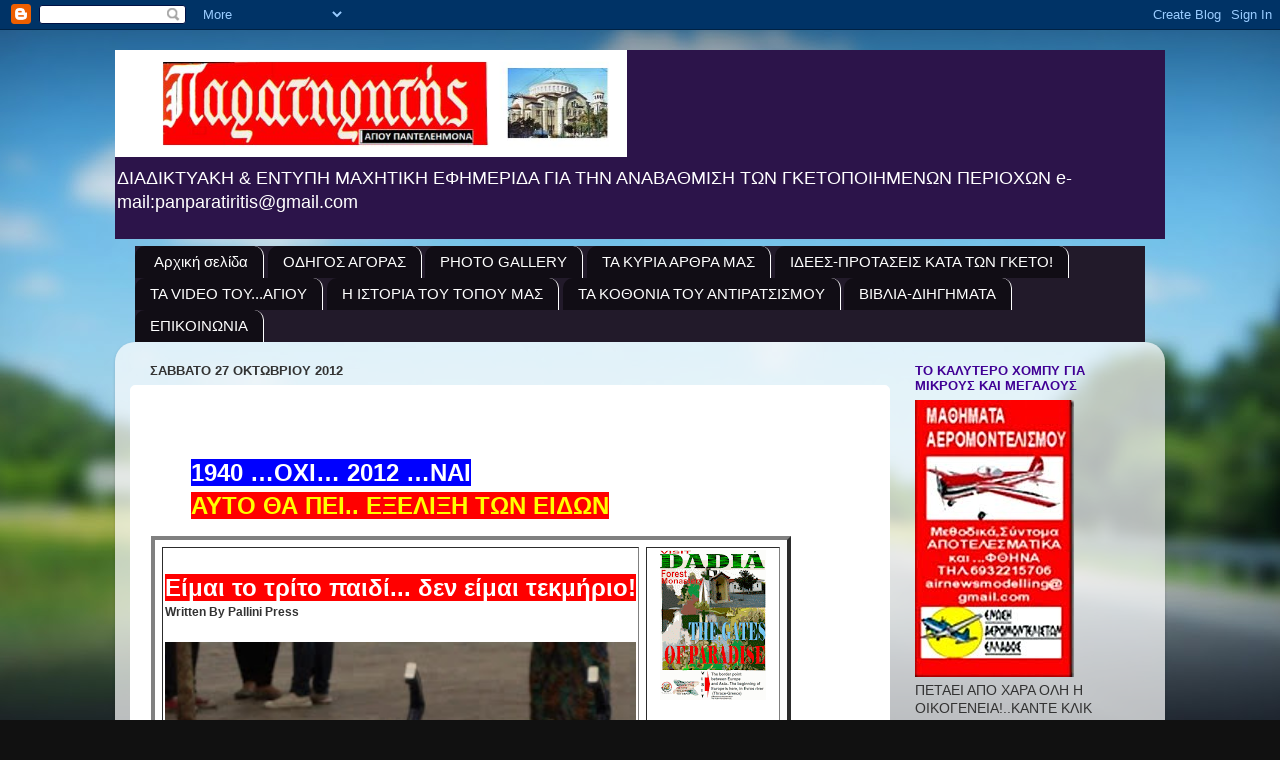

--- FILE ---
content_type: text/html; charset=UTF-8
request_url: https://paratiritispanteleimon.blogspot.com/2012/10/1940-2012.html
body_size: 33160
content:
<!DOCTYPE html>
<html class='v2' dir='ltr' lang='el'>
<head>
<link href='https://www.blogger.com/static/v1/widgets/335934321-css_bundle_v2.css' rel='stylesheet' type='text/css'/>
<meta content='width=1100' name='viewport'/>
<meta content='text/html; charset=UTF-8' http-equiv='Content-Type'/>
<meta content='blogger' name='generator'/>
<link href='https://paratiritispanteleimon.blogspot.com/favicon.ico' rel='icon' type='image/x-icon'/>
<link href='http://paratiritispanteleimon.blogspot.com/2012/10/1940-2012.html' rel='canonical'/>
<link rel="alternate" type="application/atom+xml" title="ΠΑΡΑΤΗΡΗΤΗΣ ΑΓ.ΠΑΝΤΕΛΕΗΜΟΝΑ - Atom" href="https://paratiritispanteleimon.blogspot.com/feeds/posts/default" />
<link rel="alternate" type="application/rss+xml" title="ΠΑΡΑΤΗΡΗΤΗΣ ΑΓ.ΠΑΝΤΕΛΕΗΜΟΝΑ - RSS" href="https://paratiritispanteleimon.blogspot.com/feeds/posts/default?alt=rss" />
<link rel="service.post" type="application/atom+xml" title="ΠΑΡΑΤΗΡΗΤΗΣ ΑΓ.ΠΑΝΤΕΛΕΗΜΟΝΑ - Atom" href="https://www.blogger.com/feeds/4314271452760558765/posts/default" />

<link rel="alternate" type="application/atom+xml" title="ΠΑΡΑΤΗΡΗΤΗΣ ΑΓ.ΠΑΝΤΕΛΕΗΜΟΝΑ - Atom" href="https://paratiritispanteleimon.blogspot.com/feeds/195544222592370996/comments/default" />
<!--Can't find substitution for tag [blog.ieCssRetrofitLinks]-->
<link href='https://blogger.googleusercontent.com/img/b/R29vZ2xl/AVvXsEhiY6QQeIktBjdNLBPu7aIVBqWIsM3ithgkx4L1RqzeQvFdF3eUaQ0JNjkptLZPgx2-5Vh9LynPfSwSco5T4Ga-GcYA5lWoTc8IQ3T00srVGTEhjSpgK_8SRoukkUcnqlHTUtWHRfknA7g/s640/%CF%84%CF%81%CE%B9%CF%84%CE%BF+%CF%80%CE%B1%CE%B9%CE%B4%CE%B9.jpg' rel='image_src'/>
<meta content='http://paratiritispanteleimon.blogspot.com/2012/10/1940-2012.html' property='og:url'/>
<meta content='ΠΑΡΑΤΗΡΗΤΗΣ ΑΓ.ΠΑΝΤΕΛΕΗΜΟΝΑ' property='og:title'/>
<meta content='    1940 …ΟΧΙ… 2012 … ΝΑΙ        ΑΥΤΟ ΘΑ ΠΕΙ.. ΕΞΕΛΙΞΗ ΤΩΝ ΕΙΔΩΝ        Είμαι  το τρίτο παιδί... δεν είμαι τεκμήριο!  Written By  Pallini Pr...' property='og:description'/>
<meta content='https://blogger.googleusercontent.com/img/b/R29vZ2xl/AVvXsEhiY6QQeIktBjdNLBPu7aIVBqWIsM3ithgkx4L1RqzeQvFdF3eUaQ0JNjkptLZPgx2-5Vh9LynPfSwSco5T4Ga-GcYA5lWoTc8IQ3T00srVGTEhjSpgK_8SRoukkUcnqlHTUtWHRfknA7g/w1200-h630-p-k-no-nu/%CF%84%CF%81%CE%B9%CF%84%CE%BF+%CF%80%CE%B1%CE%B9%CE%B4%CE%B9.jpg' property='og:image'/>
<title>ΠΑΡΑΤΗΡΗΤΗΣ ΑΓ.ΠΑΝΤΕΛΕΗΜΟΝΑ</title>
<style id='page-skin-1' type='text/css'><!--
/*-----------------------------------------------
Blogger Template Style
Name:     Picture Window
Designer: Blogger
URL:      www.blogger.com
----------------------------------------------- */
/* Content
----------------------------------------------- */
body {
font: normal normal 15px Arial, Tahoma, Helvetica, FreeSans, sans-serif;
color: #333333;
background: #111111 url(//themes.googleusercontent.com/image?id=1OACCYOE0-eoTRTfsBuX1NMN9nz599ufI1Jh0CggPFA_sK80AGkIr8pLtYRpNUKPmwtEa) repeat-x fixed top center;
}
html body .region-inner {
min-width: 0;
max-width: 100%;
width: auto;
}
.content-outer {
font-size: 90%;
}
a:link {
text-decoration:none;
color: #663399;
}
a:visited {
text-decoration:none;
color: #9966cc;
}
a:hover {
text-decoration:underline;
color: #8832ff;
}
.content-outer {
background: transparent none repeat scroll top left;
-moz-border-radius: 0;
-webkit-border-radius: 0;
-goog-ms-border-radius: 0;
border-radius: 0;
-moz-box-shadow: 0 0 0 rgba(0, 0, 0, .15);
-webkit-box-shadow: 0 0 0 rgba(0, 0, 0, .15);
-goog-ms-box-shadow: 0 0 0 rgba(0, 0, 0, .15);
box-shadow: 0 0 0 rgba(0, 0, 0, .15);
margin: 20px auto;
}
.content-inner {
padding: 0;
}
/* Header
----------------------------------------------- */
.header-outer {
background: #2c144a none repeat-x scroll top left;
_background-image: none;
color: #ffffff;
-moz-border-radius: 0;
-webkit-border-radius: 0;
-goog-ms-border-radius: 0;
border-radius: 0;
}
.Header img, .Header #header-inner {
-moz-border-radius: 0;
-webkit-border-radius: 0;
-goog-ms-border-radius: 0;
border-radius: 0;
}
.header-inner .Header .titlewrapper,
.header-inner .Header .descriptionwrapper {
padding-left: 0;
padding-right: 0;
}
.Header h1 {
font: normal normal 36px Arial, Tahoma, Helvetica, FreeSans, sans-serif;
text-shadow: 1px 1px 3px rgba(0, 0, 0, 0.3);
}
.Header h1 a {
color: #ffffff;
}
.Header .description {
font-size: 130%;
}
/* Tabs
----------------------------------------------- */
.tabs-inner {
margin: .5em 20px 0;
padding: 0;
}
.tabs-inner .section {
margin: 0;
}
.tabs-inner .widget ul {
padding: 0;
background: #221a2a none repeat scroll bottom;
-moz-border-radius: 0;
-webkit-border-radius: 0;
-goog-ms-border-radius: 0;
border-radius: 0;
}
.tabs-inner .widget li {
border: none;
}
.tabs-inner .widget li a {
display: inline-block;
padding: .5em 1em;
margin-right: .25em;
color: #ffffff;
font: normal normal 15px Arial, Tahoma, Helvetica, FreeSans, sans-serif;
-moz-border-radius: 10px 10px 0 0;
-webkit-border-top-left-radius: 10px;
-webkit-border-top-right-radius: 10px;
-goog-ms-border-radius: 10px 10px 0 0;
border-radius: 10px 10px 0 0;
background: transparent url(https://resources.blogblog.com/blogblog/data/1kt/transparent/black50.png) repeat scroll top left;
border-right: 1px solid #ffffff;
}
.tabs-inner .widget li:first-child a {
padding-left: 1.25em;
-moz-border-radius-topleft: 10px;
-moz-border-radius-bottomleft: 0;
-webkit-border-top-left-radius: 10px;
-webkit-border-bottom-left-radius: 0;
-goog-ms-border-top-left-radius: 10px;
-goog-ms-border-bottom-left-radius: 0;
border-top-left-radius: 10px;
border-bottom-left-radius: 0;
}
.tabs-inner .widget li.selected a,
.tabs-inner .widget li a:hover {
position: relative;
z-index: 1;
background: transparent url(https://resources.blogblog.com/blogblog/data/1kt/transparent/white80.png) repeat scroll bottom;
color: #663399;
-moz-box-shadow: 0 0 3px rgba(0, 0, 0, .15);
-webkit-box-shadow: 0 0 3px rgba(0, 0, 0, .15);
-goog-ms-box-shadow: 0 0 3px rgba(0, 0, 0, .15);
box-shadow: 0 0 3px rgba(0, 0, 0, .15);
}
/* Headings
----------------------------------------------- */
h2 {
font: bold normal 13px Arial, Tahoma, Helvetica, FreeSans, sans-serif;
text-transform: uppercase;
color: #400095;
margin: .5em 0;
}
/* Main
----------------------------------------------- */
.main-outer {
background: transparent url(https://resources.blogblog.com/blogblog/data/1kt/transparent/white80.png) repeat scroll top left;
-moz-border-radius: 20px 20px 0 0;
-webkit-border-top-left-radius: 20px;
-webkit-border-top-right-radius: 20px;
-webkit-border-bottom-left-radius: 0;
-webkit-border-bottom-right-radius: 0;
-goog-ms-border-radius: 20px 20px 0 0;
border-radius: 20px 20px 0 0;
-moz-box-shadow: 0 1px 3px rgba(0, 0, 0, .15);
-webkit-box-shadow: 0 1px 3px rgba(0, 0, 0, .15);
-goog-ms-box-shadow: 0 1px 3px rgba(0, 0, 0, .15);
box-shadow: 0 1px 3px rgba(0, 0, 0, .15);
}
.main-inner {
padding: 15px 20px 20px;
}
.main-inner .column-center-inner {
padding: 0 0;
}
.main-inner .column-left-inner {
padding-left: 0;
}
.main-inner .column-right-inner {
padding-right: 0;
}
/* Posts
----------------------------------------------- */
h3.post-title {
margin: 0;
font: normal normal 18px Arial, Tahoma, Helvetica, FreeSans, sans-serif;
}
.comments h4 {
margin: 1em 0 0;
font: normal normal 18px Arial, Tahoma, Helvetica, FreeSans, sans-serif;
}
.date-header span {
color: #333333;
}
.post-outer {
background-color: #ffffff;
border: solid 1px #ffffff;
-moz-border-radius: 5px;
-webkit-border-radius: 5px;
border-radius: 5px;
-goog-ms-border-radius: 5px;
padding: 15px 20px;
margin: 0 -20px 20px;
}
.post-body {
line-height: 1.4;
font-size: 110%;
position: relative;
}
.post-header {
margin: 0 0 1.5em;
color: #999999;
line-height: 1.6;
}
.post-footer {
margin: .5em 0 0;
color: #999999;
line-height: 1.6;
}
#blog-pager {
font-size: 140%
}
#comments .comment-author {
padding-top: 1.5em;
border-top: dashed 1px #ccc;
border-top: dashed 1px rgba(128, 128, 128, .5);
background-position: 0 1.5em;
}
#comments .comment-author:first-child {
padding-top: 0;
border-top: none;
}
.avatar-image-container {
margin: .2em 0 0;
}
/* Comments
----------------------------------------------- */
.comments .comments-content .icon.blog-author {
background-repeat: no-repeat;
background-image: url([data-uri]);
}
.comments .comments-content .loadmore a {
border-top: 1px solid #8832ff;
border-bottom: 1px solid #8832ff;
}
.comments .continue {
border-top: 2px solid #8832ff;
}
/* Widgets
----------------------------------------------- */
.widget ul, .widget #ArchiveList ul.flat {
padding: 0;
list-style: none;
}
.widget ul li, .widget #ArchiveList ul.flat li {
border-top: dashed 1px #ccc;
border-top: dashed 1px rgba(128, 128, 128, .5);
}
.widget ul li:first-child, .widget #ArchiveList ul.flat li:first-child {
border-top: none;
}
.widget .post-body ul {
list-style: disc;
}
.widget .post-body ul li {
border: none;
}
/* Footer
----------------------------------------------- */
.footer-outer {
color:#ffffff;
background: transparent url(https://resources.blogblog.com/blogblog/data/1kt/transparent/black50.png) repeat scroll top left;
-moz-border-radius: 0 0 20px 20px;
-webkit-border-top-left-radius: 0;
-webkit-border-top-right-radius: 0;
-webkit-border-bottom-left-radius: 20px;
-webkit-border-bottom-right-radius: 20px;
-goog-ms-border-radius: 0 0 20px 20px;
border-radius: 0 0 20px 20px;
-moz-box-shadow: 0 1px 3px rgba(0, 0, 0, .15);
-webkit-box-shadow: 0 1px 3px rgba(0, 0, 0, .15);
-goog-ms-box-shadow: 0 1px 3px rgba(0, 0, 0, .15);
box-shadow: 0 1px 3px rgba(0, 0, 0, .15);
}
.footer-inner {
padding: 10px 20px 20px;
}
.footer-outer a {
color: #bb98ee;
}
.footer-outer a:visited {
color: #ba77ee;
}
.footer-outer a:hover {
color: #8832ff;
}
.footer-outer .widget h2 {
color: #ffffff;
}
/* Mobile
----------------------------------------------- */
html body.mobile {
height: auto;
}
html body.mobile {
min-height: 480px;
background-size: 100% auto;
}
.mobile .body-fauxcolumn-outer {
background: transparent none repeat scroll top left;
}
html .mobile .mobile-date-outer, html .mobile .blog-pager {
border-bottom: none;
background: transparent url(https://resources.blogblog.com/blogblog/data/1kt/transparent/white80.png) repeat scroll top left;
margin-bottom: 10px;
}
.mobile .date-outer {
background: transparent url(https://resources.blogblog.com/blogblog/data/1kt/transparent/white80.png) repeat scroll top left;
}
.mobile .header-outer, .mobile .main-outer,
.mobile .post-outer, .mobile .footer-outer {
-moz-border-radius: 0;
-webkit-border-radius: 0;
-goog-ms-border-radius: 0;
border-radius: 0;
}
.mobile .content-outer,
.mobile .main-outer,
.mobile .post-outer {
background: inherit;
border: none;
}
.mobile .content-outer {
font-size: 100%;
}
.mobile-link-button {
background-color: #663399;
}
.mobile-link-button a:link, .mobile-link-button a:visited {
color: #ffffff;
}
.mobile-index-contents {
color: #333333;
}
.mobile .tabs-inner .PageList .widget-content {
background: transparent url(https://resources.blogblog.com/blogblog/data/1kt/transparent/white80.png) repeat scroll bottom;
color: #663399;
}
.mobile .tabs-inner .PageList .widget-content .pagelist-arrow {
border-left: 1px solid #ffffff;
}

--></style>
<style id='template-skin-1' type='text/css'><!--
body {
min-width: 1050px;
}
.content-outer, .content-fauxcolumn-outer, .region-inner {
min-width: 1050px;
max-width: 1050px;
_width: 1050px;
}
.main-inner .columns {
padding-left: 0px;
padding-right: 260px;
}
.main-inner .fauxcolumn-center-outer {
left: 0px;
right: 260px;
/* IE6 does not respect left and right together */
_width: expression(this.parentNode.offsetWidth -
parseInt("0px") -
parseInt("260px") + 'px');
}
.main-inner .fauxcolumn-left-outer {
width: 0px;
}
.main-inner .fauxcolumn-right-outer {
width: 260px;
}
.main-inner .column-left-outer {
width: 0px;
right: 100%;
margin-left: -0px;
}
.main-inner .column-right-outer {
width: 260px;
margin-right: -260px;
}
#layout {
min-width: 0;
}
#layout .content-outer {
min-width: 0;
width: 800px;
}
#layout .region-inner {
min-width: 0;
width: auto;
}
body#layout div.add_widget {
padding: 8px;
}
body#layout div.add_widget a {
margin-left: 32px;
}
--></style>
<style>
    body {background-image:url(\/\/themes.googleusercontent.com\/image?id=1OACCYOE0-eoTRTfsBuX1NMN9nz599ufI1Jh0CggPFA_sK80AGkIr8pLtYRpNUKPmwtEa);}
    
@media (max-width: 200px) { body {background-image:url(\/\/themes.googleusercontent.com\/image?id=1OACCYOE0-eoTRTfsBuX1NMN9nz599ufI1Jh0CggPFA_sK80AGkIr8pLtYRpNUKPmwtEa&options=w200);}}
@media (max-width: 400px) and (min-width: 201px) { body {background-image:url(\/\/themes.googleusercontent.com\/image?id=1OACCYOE0-eoTRTfsBuX1NMN9nz599ufI1Jh0CggPFA_sK80AGkIr8pLtYRpNUKPmwtEa&options=w400);}}
@media (max-width: 800px) and (min-width: 401px) { body {background-image:url(\/\/themes.googleusercontent.com\/image?id=1OACCYOE0-eoTRTfsBuX1NMN9nz599ufI1Jh0CggPFA_sK80AGkIr8pLtYRpNUKPmwtEa&options=w800);}}
@media (max-width: 1200px) and (min-width: 801px) { body {background-image:url(\/\/themes.googleusercontent.com\/image?id=1OACCYOE0-eoTRTfsBuX1NMN9nz599ufI1Jh0CggPFA_sK80AGkIr8pLtYRpNUKPmwtEa&options=w1200);}}
/* Last tag covers anything over one higher than the previous max-size cap. */
@media (min-width: 1201px) { body {background-image:url(\/\/themes.googleusercontent.com\/image?id=1OACCYOE0-eoTRTfsBuX1NMN9nz599ufI1Jh0CggPFA_sK80AGkIr8pLtYRpNUKPmwtEa&options=w1600);}}
  </style>
<link href='https://www.blogger.com/dyn-css/authorization.css?targetBlogID=4314271452760558765&amp;zx=702f7f96-45c9-493b-ac8e-fa5cf213e891' media='none' onload='if(media!=&#39;all&#39;)media=&#39;all&#39;' rel='stylesheet'/><noscript><link href='https://www.blogger.com/dyn-css/authorization.css?targetBlogID=4314271452760558765&amp;zx=702f7f96-45c9-493b-ac8e-fa5cf213e891' rel='stylesheet'/></noscript>
<meta name='google-adsense-platform-account' content='ca-host-pub-1556223355139109'/>
<meta name='google-adsense-platform-domain' content='blogspot.com'/>

<!-- data-ad-client=ca-pub-4239851914418435 -->

</head>
<body class='loading variant-open'>
<div class='navbar section' id='navbar' name='Navbar'><div class='widget Navbar' data-version='1' id='Navbar1'><script type="text/javascript">
    function setAttributeOnload(object, attribute, val) {
      if(window.addEventListener) {
        window.addEventListener('load',
          function(){ object[attribute] = val; }, false);
      } else {
        window.attachEvent('onload', function(){ object[attribute] = val; });
      }
    }
  </script>
<div id="navbar-iframe-container"></div>
<script type="text/javascript" src="https://apis.google.com/js/platform.js"></script>
<script type="text/javascript">
      gapi.load("gapi.iframes:gapi.iframes.style.bubble", function() {
        if (gapi.iframes && gapi.iframes.getContext) {
          gapi.iframes.getContext().openChild({
              url: 'https://www.blogger.com/navbar/4314271452760558765?po\x3d195544222592370996\x26origin\x3dhttps://paratiritispanteleimon.blogspot.com',
              where: document.getElementById("navbar-iframe-container"),
              id: "navbar-iframe"
          });
        }
      });
    </script><script type="text/javascript">
(function() {
var script = document.createElement('script');
script.type = 'text/javascript';
script.src = '//pagead2.googlesyndication.com/pagead/js/google_top_exp.js';
var head = document.getElementsByTagName('head')[0];
if (head) {
head.appendChild(script);
}})();
</script>
</div></div>
<div class='body-fauxcolumns'>
<div class='fauxcolumn-outer body-fauxcolumn-outer'>
<div class='cap-top'>
<div class='cap-left'></div>
<div class='cap-right'></div>
</div>
<div class='fauxborder-left'>
<div class='fauxborder-right'></div>
<div class='fauxcolumn-inner'>
</div>
</div>
<div class='cap-bottom'>
<div class='cap-left'></div>
<div class='cap-right'></div>
</div>
</div>
</div>
<div class='content'>
<div class='content-fauxcolumns'>
<div class='fauxcolumn-outer content-fauxcolumn-outer'>
<div class='cap-top'>
<div class='cap-left'></div>
<div class='cap-right'></div>
</div>
<div class='fauxborder-left'>
<div class='fauxborder-right'></div>
<div class='fauxcolumn-inner'>
</div>
</div>
<div class='cap-bottom'>
<div class='cap-left'></div>
<div class='cap-right'></div>
</div>
</div>
</div>
<div class='content-outer'>
<div class='content-cap-top cap-top'>
<div class='cap-left'></div>
<div class='cap-right'></div>
</div>
<div class='fauxborder-left content-fauxborder-left'>
<div class='fauxborder-right content-fauxborder-right'></div>
<div class='content-inner'>
<header>
<div class='header-outer'>
<div class='header-cap-top cap-top'>
<div class='cap-left'></div>
<div class='cap-right'></div>
</div>
<div class='fauxborder-left header-fauxborder-left'>
<div class='fauxborder-right header-fauxborder-right'></div>
<div class='region-inner header-inner'>
<div class='header section' id='header' name='Κεφαλίδα'><div class='widget Header' data-version='1' id='Header1'>
<div id='header-inner'>
<a href='https://paratiritispanteleimon.blogspot.com/' style='display: block'>
<img alt='ΠΑΡΑΤΗΡΗΤΗΣ ΑΓ.ΠΑΝΤΕΛΕΗΜΟΝΑ' height='107px; ' id='Header1_headerimg' src='https://blogger.googleusercontent.com/img/b/R29vZ2xl/AVvXsEjpKjidIsoFBbBTNwUcoP-UjWTx129JhjOtHjJbHzDsWowwTD_iigQ-vqXen5BDlSN-3aOtZ430gEmnB9kHp2txml5hCGTdNMRLBqwU0z98CVWvmqLrbCj7AQAX3GJO-huMLhbpHgXufzn8/' style='display: block' width='512px; '/>
</a>
<div class='descriptionwrapper'>
<p class='description'><span>ΔΙΑΔΙΚΤΥΑΚΗ &amp; ΕΝΤΥΠΗ ΜΑΧΗΤΙΚΗ ΕΦΗΜΕΡΙΔΑ ΓΙΑ ΤΗΝ ΑΝΑΒΑΘΜΙΣΗ ΤΩΝ ΓΚΕΤΟΠΟΙΗΜΕΝΩΝ ΠΕΡΙΟΧΩΝ e-mail:panparatiritis@gmail.com</span></p>
</div>
</div>
</div></div>
</div>
</div>
<div class='header-cap-bottom cap-bottom'>
<div class='cap-left'></div>
<div class='cap-right'></div>
</div>
</div>
</header>
<div class='tabs-outer'>
<div class='tabs-cap-top cap-top'>
<div class='cap-left'></div>
<div class='cap-right'></div>
</div>
<div class='fauxborder-left tabs-fauxborder-left'>
<div class='fauxborder-right tabs-fauxborder-right'></div>
<div class='region-inner tabs-inner'>
<div class='tabs section' id='crosscol' name='Σε όλες τις στήλες'><div class='widget PageList' data-version='1' id='PageList1'>
<h2>Σελίδες</h2>
<div class='widget-content'>
<ul>
<li>
<a href='https://paratiritispanteleimon.blogspot.com/'>Αρχική σελίδα</a>
</li>
<li>
<a href='https://paratiritispanteleimon.blogspot.com/p/blog-page.html'>ΟΔΗΓΟΣ ΑΓΟΡΑΣ</a>
</li>
<li>
<a href='https://paratiritispanteleimon.blogspot.com/p/photo-gallery.html'>PHOTO GALLERY</a>
</li>
<li>
<a href='https://paratiritispanteleimon.blogspot.com/p/blog-page_07.html'>ΤΑ ΚΥΡΙΑ ΑΡΘΡΑ ΜΑΣ</a>
</li>
<li>
<a href='https://paratiritispanteleimon.blogspot.com/p/blog-page_7950.html'>ΙΔΕΕΣ-ΠΡΟΤΑΣΕΙΣ ΚΑΤΑ ΤΩΝ ΓΚΕΤΟ!</a>
</li>
<li>
<a href='https://paratiritispanteleimon.blogspot.com/p/video-toy.html'>ΤΑ VIDEO TOY...ΑΓΙΟΥ</a>
</li>
<li>
<a href='https://paratiritispanteleimon.blogspot.com/p/blog-page_280.html'>Η ΙΣΤΟΡΙΑ ΤΟΥ ΤΟΠΟΥ ΜΑΣ</a>
</li>
<li>
<a href='https://paratiritispanteleimon.blogspot.com/p/blog-page_1155.html'>ΤΑ  ΚΟΘΟΝΙΑ ΤΟΥ ΑΝΤΙΡΑΤΣΙΣΜΟΥ</a>
</li>
<li>
<a href='https://paratiritispanteleimon.blogspot.com/p/blog-page_13.html'>ΒΙΒΛΙΑ-ΔΙΗΓΗΜΑΤΑ</a>
</li>
<li>
<a href='https://paratiritispanteleimon.blogspot.com/p/blog-page_26.html'>ΕΠΙΚΟΙΝΩΝΙΑ</a>
</li>
</ul>
<div class='clear'></div>
</div>
</div></div>
<div class='tabs no-items section' id='crosscol-overflow' name='Cross-Column 2'></div>
</div>
</div>
<div class='tabs-cap-bottom cap-bottom'>
<div class='cap-left'></div>
<div class='cap-right'></div>
</div>
</div>
<div class='main-outer'>
<div class='main-cap-top cap-top'>
<div class='cap-left'></div>
<div class='cap-right'></div>
</div>
<div class='fauxborder-left main-fauxborder-left'>
<div class='fauxborder-right main-fauxborder-right'></div>
<div class='region-inner main-inner'>
<div class='columns fauxcolumns'>
<div class='fauxcolumn-outer fauxcolumn-center-outer'>
<div class='cap-top'>
<div class='cap-left'></div>
<div class='cap-right'></div>
</div>
<div class='fauxborder-left'>
<div class='fauxborder-right'></div>
<div class='fauxcolumn-inner'>
</div>
</div>
<div class='cap-bottom'>
<div class='cap-left'></div>
<div class='cap-right'></div>
</div>
</div>
<div class='fauxcolumn-outer fauxcolumn-left-outer'>
<div class='cap-top'>
<div class='cap-left'></div>
<div class='cap-right'></div>
</div>
<div class='fauxborder-left'>
<div class='fauxborder-right'></div>
<div class='fauxcolumn-inner'>
</div>
</div>
<div class='cap-bottom'>
<div class='cap-left'></div>
<div class='cap-right'></div>
</div>
</div>
<div class='fauxcolumn-outer fauxcolumn-right-outer'>
<div class='cap-top'>
<div class='cap-left'></div>
<div class='cap-right'></div>
</div>
<div class='fauxborder-left'>
<div class='fauxborder-right'></div>
<div class='fauxcolumn-inner'>
</div>
</div>
<div class='cap-bottom'>
<div class='cap-left'></div>
<div class='cap-right'></div>
</div>
</div>
<!-- corrects IE6 width calculation -->
<div class='columns-inner'>
<div class='column-center-outer'>
<div class='column-center-inner'>
<div class='main section' id='main' name='Κύριος'><div class='widget Blog' data-version='1' id='Blog1'>
<div class='blog-posts hfeed'>

          <div class="date-outer">
        
<h2 class='date-header'><span>Σάββατο 27 Οκτωβρίου 2012</span></h2>

          <div class="date-posts">
        
<div class='post-outer'>
<div class='post hentry uncustomized-post-template' itemprop='blogPost' itemscope='itemscope' itemtype='http://schema.org/BlogPosting'>
<meta content='https://blogger.googleusercontent.com/img/b/R29vZ2xl/AVvXsEhiY6QQeIktBjdNLBPu7aIVBqWIsM3ithgkx4L1RqzeQvFdF3eUaQ0JNjkptLZPgx2-5Vh9LynPfSwSco5T4Ga-GcYA5lWoTc8IQ3T00srVGTEhjSpgK_8SRoukkUcnqlHTUtWHRfknA7g/s640/%CF%84%CF%81%CE%B9%CF%84%CE%BF+%CF%80%CE%B1%CE%B9%CE%B4%CE%B9.jpg' itemprop='image_url'/>
<meta content='4314271452760558765' itemprop='blogId'/>
<meta content='195544222592370996' itemprop='postId'/>
<a name='195544222592370996'></a>
<div class='post-header'>
<div class='post-header-line-1'></div>
</div>
<div class='post-body entry-content' id='post-body-195544222592370996' itemprop='description articleBody'>
<div dir="ltr" style="text-align: left;" trbidi="on">
<br />
<blockquote>
<div align="left">
<span style="font-size: x-large;"><strong><span style="background-color: blue;"><span style="color: white;">1940 &#8230;ΟΧΙ&#8230; 2012 &#8230;</span><span style="color: white;">ΝΑΙ   
</span></span></strong><span style="color: white;">  </span></span></div>
<div align="left">
<strong><span style="background-color: red; color: yellow; font-size: x-large;">ΑΥΤΟ ΘΑ ΠΕΙ.. ΕΞΕΛΙΞΗ ΤΩΝ ΕΙΔΩΝ</span></strong> </div>
</blockquote>
<table border="4" cellpadding="2" cellspacing="7" style="width: 640px;" unselectable="on">
<tbody>
<tr>
<td valign="top" width="465"><h5>
<span style="color: white; font-size: x-large;"><b><span style="background-color: red;">Είμαι 
το τρίτο παιδί... δεν είμαι τεκμήριο!</span></b> </span><b><br /></b>Written By 
Pallini Press </h5>
<a href="https://blogger.googleusercontent.com/img/b/R29vZ2xl/AVvXsEhiY6QQeIktBjdNLBPu7aIVBqWIsM3ithgkx4L1RqzeQvFdF3eUaQ0JNjkptLZPgx2-5Vh9LynPfSwSco5T4Ga-GcYA5lWoTc8IQ3T00srVGTEhjSpgK_8SRoukkUcnqlHTUtWHRfknA7g/s1600/%CF%84%CF%81%CE%B9%CF%84%CE%BF+%CF%80%CE%B1%CE%B9%CE%B4%CE%B9.jpg"><img border="0" height="628" src="https://blogger.googleusercontent.com/img/b/R29vZ2xl/AVvXsEhiY6QQeIktBjdNLBPu7aIVBqWIsM3ithgkx4L1RqzeQvFdF3eUaQ0JNjkptLZPgx2-5Vh9LynPfSwSco5T4Ga-GcYA5lWoTc8IQ3T00srVGTEhjSpgK_8SRoukkUcnqlHTUtWHRfknA7g/s640/%CF%84%CF%81%CE%B9%CF%84%CE%BF+%CF%80%CE%B1%CE%B9%CE%B4%CE%B9.jpg" width="471" /></a></td>
<td valign="top" width="175"><img alt="ΚΑΝΤΕ ΤΟΝ ΚΟΣΜΟ ΝΑ ΜΙΛΑΕΙ ΓΙΑ ΤΟΝ ΕΒΡΟ" height="150" src="https://blogger.googleusercontent.com/img/b/R29vZ2xl/AVvXsEihoJBWe7m-t_kNE9WY5qBG0jCpl3qUe4NhMvdfWFDsIsGphJNgE4pUc3wLIVyhrZYMxzEc3Jx_u0L7qC2Z3mnRlqoHsG-ebnJuR-yeKfw7LZyG3va5IsMbY82ai2rL4G_TQT78TdLlTVE/s150/afissa+dadia.gif" style="display: block; float: none; margin-left: auto; margin-right: auto;" width="106" /><a href="http://indobserver.blogspot.com/2012/10/blog-post_8333.html"><br /><strong>ΕΣΥ 
ΕΠΙΣΚΕΦΘΗΚΕΣ ΤΟΝ ΕΒΡΟ;&#8230;.Έστω για καβουρμά κι αγριογούρουνο!!!</strong></a> 
<br />
<a href="http://thrakilifenews.blogspot.com/"><img alt="" border="0" height="72" src="https://blogger.googleusercontent.com/img/b/R29vZ2xl/AVvXsEi5oNJDwshFJ6jh1U4m0o2WfaBzEYuujA2QrIl9phplRjRFWbcYAE1e6UesYjcmMvzsQEAdzNeIlSsWmEycXPRoLnqAAgEpbsQONAHqH7ZEHiFcBcmdMhFNfpLq9ijTsXcWU2AZM27DMt9a/s72-c/%CE%A4%CE%BF%CF%85%CF%81%CE%BA%CE%B9%CE%BA%CF%8C+%CE%A0%CF%81%CE%BF%CE%BE%CE%B5%CE%BD%CE%B5%CE%AF%CE%BF+%CE%9A%CE%BF%CE%BC%CE%BF%CF%84%CE%B7%CE%BD%CE%AE%CF%82.jpg" width="72" /></a>
<br />
<a href="http://thrakilifenews.blogspot.com/2012/10/diavima-gia-ti-stasi-tou-tourkou_26.html">Διάβημα 
για τη στάση του Τούρκου προξένου στην Κομοτηνή από το Υπ. Εξωτερικών</a>
<br />
<a href="http://fimotro.blogspot.com/"><img alt="" border="0" height="72" src="//1.bp.blogspot.com/-Z9vmUnKhnBk/UIsASVwKuEI/AAAAAAAEzCw/KM2kjiVjApw/s72-c/Screen+shot+2012-10-27+at+12.27.06+AM.png" width="72"></a>
<br />
ΕΧΕΙ ΠΙΣΤΕΨΕΙ ΟΤΙ ΘΑ ΓΙΝΕΙ ΑΡΧΗΓΟΣ (ΣΟΒΑΡΟΥ) ΚΟΜΜΑΤΟΣ!&#8230;Οι βλάκες κι ΕΝΟΧΟΙ 
δεν το βάζουν κάτω!</td></tr>
<tr>
<td valign="top" width="465"><h5>
 <span style="color: blue; font-size: x-large;">Μια 6χρονη συγγραφέας δίνει μαθήματα 
ζωής</span></h5>
<h4>
Written By Pallini Press </h4>
<a href="https://blogger.googleusercontent.com/img/b/R29vZ2xl/AVvXsEiA8krgfUtG03Q4kIk6hYCBACOKMbctBVMhVVblSFkfJcUUMJ6msjs-jihTtelxQUnk5byYz1aYlbufkd7rKwyleRc-saGF3xm_-MONKYq1AeBIEYGkmO0IJ-H27_4DcXKS35aZUHsw-BU/s1600-h/paidi151012%25255B4%25255D.jpg"><img alt="paidi151012" height="246" src="https://blogger.googleusercontent.com/img/b/R29vZ2xl/AVvXsEgOC_sUaZipHyEs75YXwIOsUplwHsCjsq8bOOWKPxJ7ZRIKNhkXoQ_7ik4Ic6sIOPjqnYMODgsnmsXxdoijhpy8vScayXyjmwvPmlH1YNijfyVAfdz97Oz_9cMqzCPlpU0sVpyyNjPzT7c/?imgmax=800" title="paidi151012" width="420" /></a> 
<br />
Είναι μόλις 6 ετών αλλά σίγουρα έχει να μάθει σε όλους μας, ανεξαρτήτως 
ηλικίας, πολλά, ούσα παράδειγμα αισιοδοξίας και ζωής. 
<br />
Η Αννέζα Παπάζογλου όταν ήταν 10 μηνών διαγνώστηκε με νωτιαία μυική ατροφία 
τύπου II. Λόγω της γενετικής αυτής ασθένειας δεν αναπτύσσεται κανονικά. 
<br />
Αυτό όμως δεν την εμπόδισε σε τίποτα να γράψει ένα παραμύθι, με τίτλο "Η 
Ρούσα η σαρανταποδαρούσα", το οποίο  παρουσίασε στις 20 Οκτωβρίου στο Ηράκλειο 
στο πλαίσιο του 24ου Παγκρήτιου Παιδιατρικού Συνεδρίου. 
<br />
Αξίζει να σημειωθεί ότι τα έσοδα από την πώληση του βιβλίου θα διατεθούν στη 
Μονάδα Εντατικής Θεραπείας Παίδων του Πανεπιστημιακού Γενικού Νοσοκομείου 
Ηρακλείου. 
<br />
<h5>
<a href="http://www.epirus-ellas.gr/2012/10/blog-post_9834.html"><span style="font-size: x-large;">Φρόσω Κοκόλα. Το μήνα που γιορτάζουμε το ΟΧΙ.</span></a></h5>
<a href="https://blogger.googleusercontent.com/img/b/R29vZ2xl/AVvXsEjwG_ImgnYmiQ2jA8irdmjLSCCMs9eFF5eBniYSzguR2x-h39sWDHwjt9jleBuZui6RGnYTkxWJ9uWsQckuTDhEOgSYmOM0DY6WgOZ2KUf7AI645j_GTYBH403Xfq4NMHsEM_itC20rNzY/s1600/1.+%CE%A6%CF%81%CF%8C%CF%83%CF%89+%CE%9A%CE%BF%CE%BA%CF%8C%CE%BB%CE%B1+%CF%84%CE%BF+1985.jpg"><img align="right" border="0" height="339" src="https://blogger.googleusercontent.com/img/b/R29vZ2xl/AVvXsEjwG_ImgnYmiQ2jA8irdmjLSCCMs9eFF5eBniYSzguR2x-h39sWDHwjt9jleBuZui6RGnYTkxWJ9uWsQckuTDhEOgSYmOM0DY6WgOZ2KUf7AI645j_GTYBH403Xfq4NMHsEM_itC20rNzY/s200/1.+%CE%A6%CF%81%CF%8C%CF%83%CF%89+%CE%9A%CE%BF%CE%BA%CF%8C%CE%BB%CE%B1+%CF%84%CE%BF+1985.jpg" style="display: inline; float: right;" width="239" /></a> 
<br />
<strong><span style="color: red;">Γράφει ο Δημήτρης Κραουνάκης.<br />Φωτογραφίες από 
το αρχείο του.</span></strong><br />
<strong><span style="color: red;"><br /></span></strong>
<strong>Από την καταστροφή της Σμύρνης το 1922, στην προσφυγιά, στην ορφάνια, 
την ζωή στο οικοτροφείο και τον.. Πάγκαλο!. Πρώτη πρωταγωνίστρια της &#171;Λαϊκής 
σκηνής&#187; του Κάρολου Κουν και από εκεί στα χέρια της Μαρίκας Κοτοπούλη. Σύντροφος 
για σαράντα τρία χρόνια του Λαυρέντη Διανέλλου. </strong><br />
<b>Πρώτη 
ερμηνεύτρια δημοτικών τραγουδιών στο θέατρο και το...</b><br />
<a href="http://www.epirus-ellas.gr/2012/10/blog-post_9834.html">Διαβάστε 
περισσότερα...</a></td>
<td valign="top" width="175"><strong><span style="color: red;">ΑΧ ..ΑΥΤΑ ΤΑ <br />ΠΑΙΔΙΑ 
ΜΑΣ&#8230;ΣΕ ΤΙ ΕΦΙΑΛΤΙΚΟ ΚΟΣΜΟ ΤΟΥΣ ΦΕΡΑΜΕ&#8230; ΚΑΙ ΤΙ ΕΦΙΑΛΤΙΚΟΤΕΡΟ  ΤΟΥΣ 
ΠΑΡΑΔΙΔΟΥΜΕ!</span>Με τις αποκοτιές μας και τη ψήφο μας ..Τι λαμοφιές μας&#8230; 
<br />Εκθρέψαμε εγκληματίες πολιτικούς, που πλιατσικολόγησαν , ξεζούμισαν όλη την 
Ελλάδα.. Και κυκλοφορούν ακόμη ελεύθεροι.. Διότι οι αντικαταστάτες <br />τους 
είναι από τα ίδια σκατά, από την ίδια αρπακτική στόφα&#8230; και λένε  ότι χάσανε τη 
λίστα.. με τους άλλους που τα φάγανε μαζί κι εξασφάλισαν τα &#8230;φαγωμένα σε 
ελβετικές Τράπεζες..<br />Κοιτάξτε δυό αγγελάκια το ένα διαμαρτύρεται και το άλλο 
δημιουργεί και διδάσκει&#8230;<br />Κι εμείς ψάχνουμε  για λίστες και ληστές&#8230; <br />Δεν 
υπάρχουν πια άλλα όρια λογικής. Τι περιμένουμε; <br />Οι κατακτητές είναι εδώ 
.Βιώνουμε την χειρότερη στιγμή της ιστορίας μας. <br />Οι Γερμαναράδες για μια 
ακόμη φορά είναι εδώ&#8230; Θα πείτε από πότε δεν ήταν&#8230; Από επόχης Οθωνος&#8230; Κάτι πρέπει 
να κάνουμε με τη λίγδα αυτή της Ευρώπης! <br />Καθυστερούμε 
&#8230;παραφιλολογού-ντες!</strong>&nbsp;</td></tr>
</tbody></table>
</div>
<div style='clear: both;'></div>
</div>
<div class='post-footer'>
<div class='post-footer-line post-footer-line-1'>
<span class='post-author vcard'>
Αναρτήθηκε από
<span class='fn' itemprop='author' itemscope='itemscope' itemtype='http://schema.org/Person'>
<meta content='https://www.blogger.com/profile/03619661477889024246' itemprop='url'/>
<a class='g-profile' href='https://www.blogger.com/profile/03619661477889024246' rel='author' title='author profile'>
<span itemprop='name'>PRESS-BANK</span>
</a>
</span>
</span>
<span class='post-timestamp'>
στις
<meta content='http://paratiritispanteleimon.blogspot.com/2012/10/1940-2012.html' itemprop='url'/>
<a class='timestamp-link' href='https://paratiritispanteleimon.blogspot.com/2012/10/1940-2012.html' rel='bookmark' title='permanent link'><abbr class='published' itemprop='datePublished' title='2012-10-27T07:19:00+03:00'>7:19&#8239;π.μ.</abbr></a>
</span>
<span class='post-comment-link'>
</span>
<span class='post-icons'>
<span class='item-action'>
<a href='https://www.blogger.com/email-post/4314271452760558765/195544222592370996' title='Αποστολή ανάρτησης'>
<img alt='' class='icon-action' height='13' src='https://resources.blogblog.com/img/icon18_email.gif' width='18'/>
</a>
</span>
<span class='item-control blog-admin pid-1619459483'>
<a href='https://www.blogger.com/post-edit.g?blogID=4314271452760558765&postID=195544222592370996&from=pencil' title='Επεξεργασία ανάρτησης'>
<img alt='' class='icon-action' height='18' src='https://resources.blogblog.com/img/icon18_edit_allbkg.gif' width='18'/>
</a>
</span>
</span>
<div class='post-share-buttons goog-inline-block'>
<a class='goog-inline-block share-button sb-email' href='https://www.blogger.com/share-post.g?blogID=4314271452760558765&postID=195544222592370996&target=email' target='_blank' title='Αποστολή με μήνυμα ηλεκτρονικού ταχυδρομείου
'><span class='share-button-link-text'>Αποστολή με μήνυμα ηλεκτρονικού ταχυδρομείου
</span></a><a class='goog-inline-block share-button sb-blog' href='https://www.blogger.com/share-post.g?blogID=4314271452760558765&postID=195544222592370996&target=blog' onclick='window.open(this.href, "_blank", "height=270,width=475"); return false;' target='_blank' title='BlogThis!'><span class='share-button-link-text'>BlogThis!</span></a><a class='goog-inline-block share-button sb-twitter' href='https://www.blogger.com/share-post.g?blogID=4314271452760558765&postID=195544222592370996&target=twitter' target='_blank' title='Κοινοποίηση στο X'><span class='share-button-link-text'>Κοινοποίηση στο X</span></a><a class='goog-inline-block share-button sb-facebook' href='https://www.blogger.com/share-post.g?blogID=4314271452760558765&postID=195544222592370996&target=facebook' onclick='window.open(this.href, "_blank", "height=430,width=640"); return false;' target='_blank' title='Μοιραστείτε το στο Facebook'><span class='share-button-link-text'>Μοιραστείτε το στο Facebook</span></a><a class='goog-inline-block share-button sb-pinterest' href='https://www.blogger.com/share-post.g?blogID=4314271452760558765&postID=195544222592370996&target=pinterest' target='_blank' title='Κοινοποίηση στο Pinterest'><span class='share-button-link-text'>Κοινοποίηση στο Pinterest</span></a>
</div>
</div>
<div class='post-footer-line post-footer-line-2'>
<span class='post-labels'>
Ετικέτες
<a href='https://paratiritispanteleimon.blogspot.com/search/label/%CE%A4%CE%A1%CE%95%CE%A7%CE%9F%CE%9D%CE%A4%CE%91%20%20...' rel='tag'>ΤΡΕΧΟΝΤΑ  ...</a>
</span>
</div>
<div class='post-footer-line post-footer-line-3'>
<span class='post-location'>
</span>
</div>
</div>
</div>
<div class='comments' id='comments'>
<a name='comments'></a>
<h4>Δεν υπάρχουν σχόλια:</h4>
<div id='Blog1_comments-block-wrapper'>
<dl class='avatar-comment-indent' id='comments-block'>
</dl>
</div>
<p class='comment-footer'>
<a href='https://www.blogger.com/comment/fullpage/post/4314271452760558765/195544222592370996' onclick=''>Δημοσίευση σχολίου</a>
</p>
</div>
</div>
<div class='inline-ad'>
<script type="text/javascript"><!--
google_ad_client="pub-4239851914418435";
google_ad_host="pub-1556223355139109";
google_ad_width=300;
google_ad_height=250;
google_ad_format="300x250_as";
google_ad_type="text_image";
google_ad_host_channel="0001";
google_color_border="FFFFFF";
google_color_bg="FFFFFF";
google_color_link="663399";
google_color_url="999999";
google_color_text="333333";
//--></script>
<script type="text/javascript" src="//pagead2.googlesyndication.com/pagead/show_ads.js">
</script>
</div>

        </div></div>
      
</div>
<div class='blog-pager' id='blog-pager'>
<span id='blog-pager-newer-link'>
<a class='blog-pager-newer-link' href='https://paratiritispanteleimon.blogspot.com/2012/10/blog-post_27.html' id='Blog1_blog-pager-newer-link' title='Νεότερη ανάρτηση'>Νεότερη ανάρτηση</a>
</span>
<span id='blog-pager-older-link'>
<a class='blog-pager-older-link' href='https://paratiritispanteleimon.blogspot.com/2012/10/blog-post_7229.html' id='Blog1_blog-pager-older-link' title='Παλαιότερη Ανάρτηση'>Παλαιότερη Ανάρτηση</a>
</span>
<a class='home-link' href='https://paratiritispanteleimon.blogspot.com/'>Αρχική σελίδα</a>
</div>
<div class='clear'></div>
<div class='post-feeds'>
<div class='feed-links'>
Εγγραφή σε:
<a class='feed-link' href='https://paratiritispanteleimon.blogspot.com/feeds/195544222592370996/comments/default' target='_blank' type='application/atom+xml'>Σχόλια ανάρτησης (Atom)</a>
</div>
</div>
</div></div>
</div>
</div>
<div class='column-left-outer'>
<div class='column-left-inner'>
<aside>
</aside>
</div>
</div>
<div class='column-right-outer'>
<div class='column-right-inner'>
<aside>
<div class='sidebar section' id='sidebar-right-1'><div class='widget Image' data-version='1' id='Image31'>
<h2>TO ΚΑΛΥΤΕΡΟ ΧΟΜΠΥ ΓΙΑ ΜΙΚΡΟΥΣ ΚΑΙ ΜΕΓΑΛΟΥΣ</h2>
<div class='widget-content'>
<a href='http://www.airnewsmodelling.blogspot.gr'>
<img alt='TO ΚΑΛΥΤΕΡΟ ΧΟΜΠΥ ΓΙΑ ΜΙΚΡΟΥΣ ΚΑΙ ΜΕΓΑΛΟΥΣ' height='277' id='Image31_img' src='https://blogger.googleusercontent.com/img/b/R29vZ2xl/AVvXsEi_6rq9Wjv6g1Znh3ZfTtUgVhUxBkndnJyPDQEoGggsyt7cuJrkTZxCaKPvpHmrsq8ymDMGNcCVUFyMUtoae6cNTEccApxILx8xCjrE4TjlXIMYwDHWsmBPDJwJgzoYcQ2DVoBcxALJTqIS/s1600/AIRMODELLING.jpg' width='159'/>
</a>
<br/>
<span class='caption'>ΠΕΤΑΕΙ ΑΠΟ ΧΑΡΑ ΟΛΗ Η ΟΙΚΟΓΕΝΕΙΑ!..ΚΑΝΤΕ ΚΛΙΚ ΣΤΗΝ ΕΙΚΟΝΑ!</span>
</div>
<div class='clear'></div>
</div><div class='widget Image' data-version='1' id='Image30'>
<h2>ΕΚΠΤΩΣΕΙΣ ΕΩΣ ΚΑΙ 50%</h2>
<div class='widget-content'>
<a href='http://www.opto-center.gr'>
<img alt='ΕΚΠΤΩΣΕΙΣ ΕΩΣ ΚΑΙ 50%' height='165' id='Image30_img' src='https://blogger.googleusercontent.com/img/b/R29vZ2xl/AVvXsEhrkU2yOOrrtMyQsttuG9kcZVgeoroggE5THIJbDDZ8dNkZdXvaJCVG0hCWgJyd82ezGIqHWzqEgOUSe7Q7OtZNSIQlaYoxhqQ6saRgrR6rmOSumMtfrp9nZzZhtIKNfhnRyQyl39_3L8zg/s1600/%25CE%259FPTOCENTER.jpg' width='234'/>
</a>
<br/>
<span class='caption'>ΔΟΚΙΜΑΣΤΕ ...ΘΑ ΚΑΤΑΛΑΒΑΙΤΕ</span>
</div>
<div class='clear'></div>
</div><div class='widget Image' data-version='1' id='Image18'>
<h2>ΠΟΛΕΜΕΙΣΤΕ... ΟΙ ΔΗΘΕΝ ΦΙΛΟΙ ΜΑΣ ΕΥΡΩΠΑΙΟΙ... ΕΙΝΑΙ ΚΟΡΑΚΙΑ ..ΠΟΥ ΕΠΙΔΙΩΚΟΥΝ ΤΟΝ ΑΦΑΝΙΣΜΟ ΜΑΣ!</h2>
<div class='widget-content'>
<img alt='ΠΟΛΕΜΕΙΣΤΕ... ΟΙ ΔΗΘΕΝ ΦΙΛΟΙ ΜΑΣ ΕΥΡΩΠΑΙΟΙ... ΕΙΝΑΙ ΚΟΡΑΚΙΑ ..ΠΟΥ ΕΠΙΔΙΩΚΟΥΝ ΤΟΝ ΑΦΑΝΙΣΜΟ ΜΑΣ!' height='438' id='Image18_img' src='https://blogger.googleusercontent.com/img/b/R29vZ2xl/AVvXsEgGr4TEihOpDBPL8c6c9rN6j8CKZ_O22M4YsFmKQmTzgWgWnqennKgGgUUslql4fLhD6ANjz4BnLTnDGhcsDNHd1h6cqMy8kLKdF921-WZUnWhipUypGOOBnbRA1PBvRfZgWlH11VdTXU47/s1600/NIKI+SAMOTHRAKIS.gif' width='262'/>
<br/>
<span class='caption'>Δεν πάει άλλο! Οι Ευρωπαίοι δεν κατάφεραν να εξημερωθούν από το ελληνικό πνεύμα! Το θέμα όμως είναι οι σημερινοί bloggers. bASIK;A ...ME TO ΚΟΠΥ ΠΑΣΤ,αεροκοπανάνε... Καλά δεν συγκινούνται να αγωνιστούν για ελληνικές ιδέες ...που υπάρχουν και στην ιστοσελίδα αυτή; Μα τόση ένδεια;</span>
</div>
<div class='clear'></div>
</div><div class='widget Image' data-version='1' id='Image14'>
<h2>ΤΟ ΟΡΑΜΑ ΤΗΣ ΕΛΛΑΔΑΣ...</h2>
<div class='widget-content'>
<img alt='ΤΟ ΟΡΑΜΑ ΤΗΣ ΕΛΛΑΔΑΣ...' height='294' id='Image14_img' src='https://blogger.googleusercontent.com/img/b/R29vZ2xl/AVvXsEiI_eE5P_U43zWrLoRngSfobqTLriYAONu6ZMMyen0GqHtGvIIcpfiELRKkX7YbzQ1z3YTcso4tzQT3OiUCDTb6Y1ZEl7mc6207ut2aEa8XV4-3_OpHUScJN2pE9PAWEbm8plrztE6VQJH1/s1600/%25CE%25B5%25CE%25BB%25CE%25BB%25CE%25B1%25CE%25B4%25CE%25B1.gif' width='314'/>
<br/>
<span class='caption'>ΣΥΝΕΧΙΣΕ ΝΑ ΕΙΣΑΙ ΑΔΡΑΝΗΣ...ΕΝΩ ΜΠΟΡΕΙΣ ΝΑ ΘΩΡΑΚΙΣΕΙΣ ΑΥΤΗ ΤΗΝ ΣΠΟΥΔΑΙΑ ΠΑΤΡΙΔΑ!</span>
</div>
<div class='clear'></div>
</div><div class='widget Image' data-version='1' id='Image12'>
<div class='widget-content'>
<a href='http://pressliberty.wordpress.com'>
<img alt='' height='594' id='Image12_img' src='https://blogger.googleusercontent.com/img/b/R29vZ2xl/AVvXsEjaip9osn566VnUJ2OMXp-JiTm5h8tsP6XxyrdiNnvX_t-JicjEotJOvoyY3B-tG-y__eE1iVjxOCNoLI76_IyGqGsLkgPOe0GV3P2LMJjZAtdMz5-Zk3oAEDAq4TxKCjby0j6p0p5fcunl/s1600/BANER+%25CE%259C%25CE%2591%25CE%2598%25CE%2597%25CE%259C%25CE%2591%25CE%25A4%25CE%25A9%25CE%259D.gif' width='356'/>
</a>
<br/>
<span class='caption'>ΚΑΝΤΕ ΚΛΙΚ ΓΙΑ ΝΑ ΔΕΙΤΕ ΟΛΕΣ ΤΙΣ ΠΛΗΡΟΦΟΡΙΕΣ</span>
</div>
<div class='clear'></div>
</div><div class='widget Feed' data-version='1' id='Feed1'>
<h2>AΠΟΚΛΕΙΣΤΙΚΟΤΗΤΕΣ ΣΗΜΕΡΑ!</h2>
<div class='widget-content' id='Feed1_feedItemListDisplay'>
<span style='filter: alpha(25); opacity: 0.25;'>
<a href='http://indobserver.blogspot.com/feeds/posts/default'>Φόρτωση...</a>
</span>
</div>
<div class='clear'></div>
</div><div class='widget Image' data-version='1' id='Image11'>
<h2>ΝΕΟ ΚΟΜΜΑ  ΜΕ ΑΡΧΗΓΟ ΤΟΝ ...ΒΕΛΟΠΟΥΛΟ!</h2>
<div class='widget-content'>
<img alt='ΝΕΟ ΚΟΜΜΑ  ΜΕ ΑΡΧΗΓΟ ΤΟΝ ...ΒΕΛΟΠΟΥΛΟ!' height='180' id='Image11_img' src='https://blogger.googleusercontent.com/img/b/R29vZ2xl/AVvXsEhp37QCaL_NVBBpoENIxxxkNt_xWl9Sr4t07v4WxVYnoh1d7AcEcr-hP36N0lchRm7RScdaerLX4_BPgGjmk_9Fc5xdkRJ0HTP1pB3MxC5XBDaTKMKPZY_Wh2gnoqftpnFZhhD0QJEgk8ex/s1600/velopoulos.jpg' width='140'/>
<br/>
<span class='caption'>ΚΥΡΙΑΚΟΣ ΒΕΛΟΠΟΥΛΟΣ...Ο ΝΕΟΣ ΕΛΛΗΝΩΝ ΑΡΧΗΓΟΣ!!! ΚΥΡΙΑΚΟΣ ΒΕΛΟΠΟΥΛΟΣ...Ο ΝΕΟΣ ΕΛΛΗΝΩΝ ΑΡΧΗΓΟΣ!!!  Απο δω το είχε ...απο κει το φερε και τελικα έγινε αρχηγός Κομματος!... ΕΛΛΗΝΙΚΗ ΛΥΣΗ το λέει. ,μοιάζει θυμωμένος! Το κόμμα του είναι ευθέως φιλορωσικό....Τα βάζει και με τη Γερμανία όπου γεννήθηκε . το 1963!... Έχει ενδιαφέρον Ο Κυριάκος, πολύ περισσότερο απο τους λαπάδες της σημερινής Βουλής. Τον παρακολουθούμε και βλέπουμε...ΠΑΝΤΩΣ ο εκ Θεσσαλονίκης δημοσιογράφος-συγγραφέας-πωλητης βιβλίων... ειναι συμπαθής ευρέως... Ήδη έχει έτοιμο το μανιφέστο του κόμματος του έτοιμο. Και το μοιράζει ΔΩΡΕΑΝ σε &#900;σους αγοράζουν βιβλία του.Γιατί όχι; Ο άνθρωπος έως στιγμής είναι καθαρός. Φαίνεται φλογισμένος.Και μακάρι να συνεχίσει να φλέγεται.... και ο λόγος του πυρινος κατά της μούργας των παλιοκομματικών,,, Είθε να συνεχίσει στη ΡΟΤΑ αυτή!!!</span>
</div>
<div class='clear'></div>
</div><div class='widget Image' data-version='1' id='Image1'>
<h2>Η ΕΛΛΑΔΑ ΣΚΟΤΩΝΕΙ ΤΑ ΑΞΙΑ ΤΕΚΝΑ ΤΗΣ</h2>
<div class='widget-content'>
<a href='http://hellasnews-agency.blogspot.gr'>
<img alt='Η ΕΛΛΑΔΑ ΣΚΟΤΩΝΕΙ ΤΑ ΑΞΙΑ ΤΕΚΝΑ ΤΗΣ' height='460' id='Image1_img' src='https://blogger.googleusercontent.com/img/b/R29vZ2xl/AVvXsEjhX86I-9nyxRGuNJbcaJ6PAqQL5Ao7FKuqKlG04aO2HbRw50mt4gKq7eVAAVr5gqED4dxhksHdR1CGs1E77x-C5XdASho70Esfa3TD2_Su-3Y-Epy1kBHmOiY9RpeTu77wJV1FVTp5S01w/s1600/%25CE%25B3%25CE%25BA%25CE%25B9%25CE%25BF%25CE%25BB%25CE%25B2%25CE%25B1%25CF%2583.gif' width='184'/>
</a>
<br/>
<span class='caption'>ΖΗΤΕΙΤΑΙ ΕΙΣΑΓΓΕΛΕΑΣ...</span>
</div>
<div class='clear'></div>
</div><div class='widget Image' data-version='1' id='Image13'>
<div class='widget-content'>
<img alt='' height='460' id='Image13_img' src='https://blogger.googleusercontent.com/img/b/R29vZ2xl/AVvXsEiSikxkX3OXuzzt3TT_-nuADq6RPtPeVWTuWslJU3anNzSqRpno_g3X3vfqmDMfEUI1JgV-vYIi4TPa2Pk29eL7EaR5blOQfVYXvLD3T7HigbI8cFKP4J10py0bz6IPxTQOMVxv2kLHuknA/s1600/%25CE%25A3%25CE%259F%25CE%2599%25CE%259C%25CE%25A0%25CE%259B%25CE%2595.gif' width='184'/>
<br/>
</div>
<div class='clear'></div>
</div><div class='widget Image' data-version='1' id='Image29'>
<h2>EΛΛΗΝΩΝ ..ΔΙΚΤΥΟ</h2>
<div class='widget-content'>
<a href='http://www.ellinon.net'>
<img alt='EΛΛΗΝΩΝ ..ΔΙΚΤΥΟ' height='121' id='Image29_img' src='https://blogger.googleusercontent.com/img/b/R29vZ2xl/AVvXsEhWL0TH-yWgn5ztbNvIZ2qHEAxYiVE0yjKhAIujxpcyK003lrsf4LJfpcK81-ONDLEKiesP8chO1Qe4SgzVV0wKSfy5JPophcgm3jq1xMxgDJodIM-XdqdqD3ppDPQnaBrikticOplivA0x/s1600/piso-kartas.tif' width='75'/>
</a>
<br/>
<span class='caption'>ΓΙΑ ΝΑ ΜΗΝ ΞΕΧΝΑΣ ΤΙΣ ΡΙΖΕΣ ΣΟΥ</span>
</div>
<div class='clear'></div>
</div><div class='widget Image' data-version='1' id='Image28'>
<h2>RADIO &amp; TV LIVE</h2>
<div class='widget-content'>
<a href='http://www.radiogreece.gr'>
<img alt='RADIO &amp; TV LIVE' height='126' id='Image28_img' src='https://blogger.googleusercontent.com/img/b/R29vZ2xl/AVvXsEhzV-fI-qiKZXukuhjDB3sPdKLDLVnkw__VvAIJh-JIgmkaxGe7rBtaEbDei4koZlKEMb7zVMegg1T8deKM8-2pMLIz2vQ8ii456lQzhBMkaIfnCW-ZrclTBD_ri-vM7VQEuRe_NMwfLmMe/s150/radio.jpg' width='126'/>
</a>
<br/>
</div>
<div class='clear'></div>
</div><div class='widget Image' data-version='1' id='Image27'>
<h2>ΑΓ.ΑΠΟΣΤΟΛΟΙ ΚΑΛΑΜΟΥ ΑΤΤΙΚΗΣ</h2>
<div class='widget-content'>
<a href='http://www.istos-agionapostolon.blogspot.com'>
<img alt='ΑΓ.ΑΠΟΣΤΟΛΟΙ ΚΑΛΑΜΟΥ ΑΤΤΙΚΗΣ' height='77' id='Image27_img' src='https://blogger.googleusercontent.com/img/b/R29vZ2xl/AVvXsEjymmf0vQBu3DTIlG0f44V5w5PInMLhWYGdkp4JCeLR-yb2j-ybX3r_yVOpxkCkt6p8voGY6by5JQdnzGrewj577x1nX-dio0yiI_3Mek3H4OxEP7849d4XD_LsdAMlKtQYdvLt-cPdOIRf/s250/AGIOI-GIF.jpg' width='250'/>
</a>
<br/>
<span class='caption'>Η μαγεία είναι εδώ...</span>
</div>
<div class='clear'></div>
</div><div class='widget Image' data-version='1' id='Image26'>
<h2>ΤΑ ΠΡΩΤΟΣΕΛΙΔΑ ΣΗΜΕΡΑ</h2>
<div class='widget-content'>
<a href='http://www.frontpages.gr'>
<img alt='ΤΑ ΠΡΩΤΟΣΕΛΙΔΑ ΣΗΜΕΡΑ' height='100' id='Image26_img' src='https://blogger.googleusercontent.com/img/b/R29vZ2xl/AVvXsEi9eVvYReaLDjNq6bU2ZzNFEQIy1bi6ExHT_e1sMyeEpSpiKQ0Qv2JqQL7zMdx71kjAwXACXPaU19-oXhoez03U-gnMLfG2Vtnxu7X_dpnTk8Lac8ZBwuyXIHr4enBCVADnE4pfjEYkObvh/s1600/prvtoselida.jpg' width='171'/>
</a>
<br/>
</div>
<div class='clear'></div>
</div><div class='widget Image' data-version='1' id='Image25'>
<h2>HΛΕΚΤΡΟΝΙΚΗ ΔΙΑΚΥΒΕΡΝΗΣΗ</h2>
<div class='widget-content'>
<a href='http://www.gspa.gr'>
<img alt='HΛΕΚΤΡΟΝΙΚΗ ΔΙΑΚΥΒΕΡΝΗΣΗ' height='134' id='Image25_img' src='https://blogger.googleusercontent.com/img/b/R29vZ2xl/AVvXsEgfoMZaEf0Eo4YVHZtoROhCaxNJXASMLbuXiTH8M-0E08ulgGlT_txRdaYs0gDo98IJQC7S4WqJTQV3p1w5XihyphenhyphenNRQrzxzCDu52yuhHmK8p90bSjoCstzSYP1FweH3tCl8Nk5iiJcZwDNe9/s1600/goverment1.jpg' width='135'/>
</a>
<br/>
</div>
<div class='clear'></div>
</div><div class='widget Image' data-version='1' id='Image24'>
<h2>ΤΗΛΕΦΩΝΙΚΟΣ ΚΑΤΑΛΟΓΟΣ</h2>
<div class='widget-content'>
<a href='http://www.whitepages.gr'>
<img alt='ΤΗΛΕΦΩΝΙΚΟΣ ΚΑΤΑΛΟΓΟΣ' height='67' id='Image24_img' src='https://blogger.googleusercontent.com/img/b/R29vZ2xl/AVvXsEjOItCdz-SM1zRheAbQcHXu7ZSX2ww9NfxZI7unlnlpOxOTBfI-SJiCwtbSVO48Kqf8jFdNxUNGiWWgEfrguXSBR2AZzkF6_Alqh9VnHAGKiBXUtZVu3k9tOM9sOX64zErycFcbVzkyEkWa/s1600/%25CE%259F%25CE%25A4%25CE%2595.jpg' width='113'/>
</a>
<br/>
</div>
<div class='clear'></div>
</div><div class='widget Image' data-version='1' id='Image23'>
<h2>ΤΑΧΥΔΡΟΜΙΚΟΙ ΚΩΔΙΚΕΣ</h2>
<div class='widget-content'>
<a href='http://www.elta-net.gr'>
<img alt='ΤΑΧΥΔΡΟΜΙΚΟΙ ΚΩΔΙΚΕΣ' height='58' id='Image23_img' src='https://blogger.googleusercontent.com/img/b/R29vZ2xl/AVvXsEjAWx3c-HmWffLNLRtcF0TEf_Zk6TAOEX4hcLuquYBO-vs-xci3gNVZrG2zGMjnmqsHItt2vsxSF5bUN5tCeW8kKmE7GoHlkVCsS7Qp6DHlVCukFQuBKLmlEzswywyF5pP-g2UdWxm7TOBO/s1600/ELTA.jpg' width='113'/>
</a>
<br/>
</div>
<div class='clear'></div>
</div><div class='widget Image' data-version='1' id='Image22'>
<h2>ΤΑ ΔΡΟΜΟΛΟΓΙΑ ΚΤΕΛ...ΤΩΡΑ</h2>
<div class='widget-content'>
<a href='http://www.tsepispress.wordpress.com'>
<img alt='ΤΑ ΔΡΟΜΟΛΟΓΙΑ ΚΤΕΛ...ΤΩΡΑ' height='113' id='Image22_img' src='https://blogger.googleusercontent.com/img/b/R29vZ2xl/AVvXsEjJv4kcTQsNDiKuB4O7lP7uaEgW583_q9e-6H5DUteChS5FuugRKMNn278rOW86-_nbfc6Z5HEGlCT-gzJLf4YGcW6juj-uFqhCnxSrk_t4lBTwq_I8K7ABPjKtWZkXsFV6v2ETfdVQ2Io8/s250/busktel.jpg' width='250'/>
</a>
<br/>
</div>
<div class='clear'></div>
</div><div class='widget Image' data-version='1' id='Image20'>
<h2>ΔΥΟ ΧΡΟΝΙΑ ΕΧΟΥΜΕ ΕΔΩ ΤΗ ΡΟΥΜΠΡΙΚΑ ΑΥΤΗ .. ΜΟΝΑΔΙΚΗ ΣΤΗΝ ΜΠΛΟΓΚΟΣΦΑΙΡΑ. ΟΛΟΙ ΕΦΗΣΥΧΑΖΟΥΝ!</h2>
<div class='widget-content'>
<img alt='ΔΥΟ ΧΡΟΝΙΑ ΕΧΟΥΜΕ ΕΔΩ ΤΗ ΡΟΥΜΠΡΙΚΑ ΑΥΤΗ .. ΜΟΝΑΔΙΚΗ ΣΤΗΝ ΜΠΛΟΓΚΟΣΦΑΙΡΑ. ΟΛΟΙ ΕΦΗΣΥΧΑΖΟΥΝ!' height='325' id='Image20_img' src='https://blogger.googleusercontent.com/img/b/R29vZ2xl/AVvXsEjJ96IKQPNGnDZooqT9qkrFUYtmge1o45zad4JZ6QrSdtVfhyh_1gT62aGKlA_dBJ0Ma8zKmCkzr_JgECZ8hHiDYSibopb15T2VGaPPXUDIEkWDx_50FV6OslI8EEJuA2LMaeFdAUgma7Ds/s1600/GERMAN-FLAG.jpg' width='273'/>
<br/>
<span class='caption'>ΣΥΝΕΙΔΗΤΟΠΟΙΕΙΣΤΕ ΟΤΙ ΕΙΜΑΣΤΕ ΥΠΟ ΓΕΡΜΑΝΙΚΗ ΚΑΤΟΧΗ!ΓΙΑ ΔΕΚΑΕΤΙΕΣ ΜΑΣ ΚΛΕΒΟΥΝ ΚΑΙ ΣΗΜΕΡΑ ΠΡΩΤΑΓΩΝΙΣΤΟΥΝ ΝΑ ΜΑΣ ΑΡΠΑΞΟΥΝ ΑΚΟΜΗ ΚΑΙ ΤΗΝ ...ΑΚΡΟΠΟΛΗ! BLOGGERS ΞΕΣΗΚΩΘΕΙΤΕ..ΕΙΣΤΕ Η ΜΟΝΗ ΕΛΠΙΔΑ!..ΠΑΡΑΜΥΘΙΑ ΜΩΡΕ ΕΙΣΤΕ! ΤΟΥΣ ΙΔΙΟΥΣ ΤΡΑΧΑΝΑΔΕΣ ΔΕΝ ΨΗΦΙΣΑΤΕ.. Η ΕΠΙΛΟΓΗ ΤΟΥ ΣΥΡΙΖΑ ΑΠΟ ΚΑΠΟΙΟΥΣ -ΠΑΣΟΚΟΥΣ- ΕΙΝΑΙ Η ΜΕΓΑΛΥΤΕΡΗ ΠΛΆΚΑ ΤΗΣ ΠΟΛΙΤΙΚΗΣ ΣΚΗΝΗΣ ΜΑΣ</span>
</div>
<div class='clear'></div>
</div><div class='widget Image' data-version='1' id='Image9'>
<div class='widget-content'>
<img alt='' height='65' id='Image9_img' src='https://blogger.googleusercontent.com/img/b/R29vZ2xl/AVvXsEjpM9c-VsSXtwFTwtEGtxlyuaOJwbkXlpEMUMshXLhYau-F4XLj8s_T3C3oovn1Giod86hEYY_GPkxbudEDiy_VG0B-kBr3qY09F3tAjDVJJUcUe2aKZytUzfpRJ_1ox8FQ3fL_nDf1ABZq/s1600/%25CE%25A4%25CE%2599%25CE%25A4%25CE%259BAKI....jpg' width='255'/>
<br/>
</div>
<div class='clear'></div>
</div><div class='widget Image' data-version='1' id='Image8'>
<h2>ΜΗΝ ΚΑΝΕΤΕ ΤΟ ΛΑΘΟΣ...</h2>
<div class='widget-content'>
<img alt='ΜΗΝ ΚΑΝΕΤΕ ΤΟ ΛΑΘΟΣ...' height='92' id='Image8_img' src='https://blogger.googleusercontent.com/img/b/R29vZ2xl/AVvXsEi266rEyTLiQDlVUum1noxScORJFAd-HOcN4VUCg3Z31hpSIHibUDp-jFPL0UsDR-BVEZhDhwMyQYiBW94o2DB25lj8RpY9RNzqQ4_jdLlojoXmetptD-PJIxKBZOwprnUl4Cldseh7_T6B/s1600/naos2.jpg' width='88'/>
<br/>
<span class='caption'>...Ούτε καν να σας περάσει η υποψία πως ο ΠΑΡΑΤΗΡΗΤΗΣ μπορεί να έχει πολιτικές βλέψεις ή εξαρτήσεις από κομματικούς φορείς. Θα θυμώσουμε.Είμαστε ανέντακτοι, κι ανένδοτοι στην ανεξαρτησία μας. Είμαστε η απόλυτη δημοσιογραφική κατάσταση.!</span>
</div>
<div class='clear'></div>
</div><div class='widget Image' data-version='1' id='Image7'>
<h2>ΚΟΨΤΕ ΠΙΑ ΤΟ ΒΗΧΑ!</h2>
<div class='widget-content'>
<img alt='ΚΟΨΤΕ ΠΙΑ ΤΟ ΒΗΧΑ!' height='65' id='Image7_img' src='https://blogger.googleusercontent.com/img/b/R29vZ2xl/AVvXsEjHhhdaAw2ddJPKCm8UpuyKDKGdUUJzScjG5jh0d14g2pV8cCS_bYsvQTfJcRyGxEBxaD-W2w5abl4MbD_-ScFeMd49DdLeXNzykwwS5xVGvzg9D6HUBokvYD3XCK5K-a7P1MaGO4eJjOAs/s1600/%25CE%25A4%25CE%2599%25CE%25A4%25CE%259BAKI....jpg' width='255'/>
<br/>
<span class='caption'>Από ξενοφοβία, προσβλήθηκαν οι &#900;Ελληνες..;&#900;Η μήπως οι άλλοι πάσχουν από αθεράπευτη ελληνοφοβία;</span>
</div>
<div class='clear'></div>
</div><div class='widget Image' data-version='1' id='Image5'>
<h2>O AΡΧΙΚΑΡΑΓΚΙΟΖΗΣ</h2>
<div class='widget-content'>
<img alt='O AΡΧΙΚΑΡΑΓΚΙΟΖΗΣ' height='224' id='Image5_img' src='https://blogger.googleusercontent.com/img/b/R29vZ2xl/AVvXsEjqCep_SuFR9SxizJi973upBxs-thIIP7ACGNin-OwlmIgCI0XXITnb09X9M3m-LMCRxY7ijskOR9tzSTA46nxtcpobsgiN45FSdbVCJSwBSm9yGKs-c3pVrBssert4PQukDx0glPpgyKV9/s250/%25CE%2591%25CE%259B%25CE%2591%25CE%2592%25CE%2591%25CE%259D%25CE%259F%25CE%25A3.jpg' width='200'/>
<br/>
<span class='caption'>Με έκφυλο πολιτικό λόγο.Μισεί θανάσιμα κάθε τι ελληνικό.Ατραξιόν μίσους. Μας δουλεύει όλους. Και κυρίως τους μετανάστης που τους πουλάει ενδιαφέρον και προστασία.Αλλά λιγούρης... κυνηγάει την ψήφο τους... Το μεγάλο αμάρτημά του...ο παρακάτω κολλητήρος... Του έδωσε το χρήσμα και το στίγμα... Κι αυτός τώρα είναι ρέστος...Εμ, η πολιτική του οξυδέρκεια ως εδώ έφτανε...Γιαουρτώνετέ τον, όπου τον απαντάτε..Εν ανάγκη κουβαλάτε μαζί λεμονόκουπες..</span>
</div>
<div class='clear'></div>
</div><div class='widget Image' data-version='1' id='Image4'>
<h2>O KOΛΛΗΤΗΡΟΣ...</h2>
<div class='widget-content'>
<img alt='O KOΛΛΗΤΗΡΟΣ...' height='150' id='Image4_img' src='https://blogger.googleusercontent.com/img/b/R29vZ2xl/AVvXsEg9bYMBF2EcMqNMD_jz1HZtc1tJ4tGZQlIJmq7UgME_uIy_PBKeR27qFIz0boLtJAhh9daNFBiTO4BqU-I5CX3j1GGIjZ1EdgigfSpcH7ALqzV9VNC1AqTm6MDwO4z3GbFOz2f9-zyBgvOl/s1600/%25CE%25A4%25CE%25A3%25CE%2599%25CE%25A0%25CE%25A1%25CE%2591%25CE%25A3.jpg' width='110'/>
<br/>
<span class='caption'>Διάδοχος του άνω πατρός Καραγκιόζη...Λαλεί ξύλινα και τάσσεται ΥΠΕΡ των λαθρομεταναστών,υπερ των Σκοπιανών και κατά παντός ελληνιόύ. Άλλο ένα μπουμπούκι στου σκοταδιστικού προοδευτισμού...</span>
</div>
<div class='clear'></div>
</div><div class='widget Image' data-version='1' id='Image3'>
<h2>KOYΡΤΟΒΙΚ ή ΚΟΥΠΡΟΒΙΚ, κάπως έτσι..</h2>
<div class='widget-content'>
<img alt='KOYΡΤΟΒΙΚ ή ΚΟΥΠΡΟΒΙΚ, κάπως έτσι..' height='133' id='Image3_img' src='https://blogger.googleusercontent.com/img/b/R29vZ2xl/AVvXsEgNOzt7NRXUAm6lPvIv4FRLwjkMjwhj4tdAdDIZSychfj6MaBs3gVqlQtpWJnbV6i6at9bFiH7wq7-DARloxJDdmTMTvbaJsTE2rkdOMB0gb6u-K-KiAbh7jCWWv7Um9nZvEIZ2D8AwSqrX/s250/%25CE%259A%25CE%259F%25CE%25A5%25CE%25A1%25CE%25A4%25CE%259F%25CE%2592%25CE%2599%25CE%259A.jpg' width='151'/>
<br/>
<span class='caption'>Τι να πεις για τη χολεροβλητη αυτή; Ξεφύτρωσε από το πουθενά..Αγνώστου εθνικής ταυτότητας.Εργολάβος-νομικός συμπαραστάτης των πάσης φύσεως λάθρων.Αλήθεια υπάρχει αρσενικό που μπορεί να ξαπλώσει με τη νευρόσπαστυη αυτή κιτρινιάρα; Πως καλέ... τσούρμο οι λαθρομετανάστες από την Αραπιά!</span>
</div>
<div class='clear'></div>
</div><div class='widget Text' data-version='1' id='Text4'>
<h2 class='title'>ΤΑ ΝΟΥΜΕΡΑ ΕΙΝΑΙ ΔΡΑΜΑΤΙΚΑ</h2>
<div class='widget-content'>
<strong><span style="color:#006600;">ΟΙ ΛΙΣΤΕΣ ΤΗΣ ΣΥΜΦΟΡΑΣ</span></strong><br/><br/><strong><span style="color:#ff0000;">**Σε 600.000 υπολογίζονται οι λαθρομετανάστες στον Αγ. Παντελεήμονα και στις πέριξ περιοχές. Δηλαδή είναι το 40% του πληθυσμού των κατοίκων της ίδιας περιοχής.</span></strong><br/><br/><strong><span style="color:#ff0000;">Δηλαδή πλήρης δημογραφική ανατροπή... &#900;Ετσι στα καλά του καθουμένου, λόγω βλακείας και χρονίας μαλάκυνσης των κυβερνώντων από εποχής Μητσοτάκη έως τώρα!</span></strong><br/><br/><strong><span style="color:#ff0000;">***Στα 7 Δημοτικά σχολεία της περιοχής η πλειοψηφία ανήκει σε ξένους μαθητές, γόνους λαθροεισελθόντων στην Ελλάδα. Ιδού μερικοί αριθμοί:</span></strong><br/><br/><strong><span style="color:#ff0000;">Α!Σχολείο Το 85% είναι ξένοι μαθητές και μόνο το 14,5% Ελληνόπουλα</span></strong><br/><br/><strong><span style="color:#ff0000;">β!Σχολείο Το 82% οι ξένοι μαθητές και 17% &#900;Ελληνες</span></strong><br/><br/><strong><span style="color:#ff0000;">Μόνο σε ένα σχολείο το ποσοστό των ξένων είναι κάπως χαμηλότερο 57%. Δηαλαδή οι &#900;Ελληνες μαθηές είναι σταθερά μειοψηφία.</span></strong><br/><br/><strong><span style="color:#ff0000;">Τα κοθόνια του κακορύζικου ΣΥΡΙΖΑ τι έχουν πούν... Θα μιλάνε για τα ανθρώπινα δικαιώματα των ξένων... Ρε μπάσταρδοι για τα δικαιώματα των Ελλήνων θα μιλήσετε;</span></strong><br/><br/>
</div>
<div class='clear'></div>
</div><div class='widget Text' data-version='1' id='Text3'>
<h2 class='title'>ΜΗΝ ΤΟ ΞΕΧΝΑΣ ΠΟΤΕ!</h2>
<div class='widget-content'>
<strong><span style="color:#006600;">ΞΕΝΕ ΕΙΣΑΙ ΦΙΛΟΞΕΝΟΥΜΕΝΟΣ ΕΔΩ!</span><br/></strong><br/><strong><span style="color:#ff0000;">Αν θέλεις να είσαι &#900;Ελληνας, απλά θα σέβεσαι τις αθάνατες αξίες των Ελλήνων και τον τρόπο ζωής τους...<br/><br/>Μήπως διαφωνείς; ..δηλαδή σου λένε να διαφωνείς οι κομματικοί του ανύπαρκτου ΣΥΡΙΖΑ ..για ανθρωπιστικούς λόγους; Θα το καταλάβεις κι εσύ πως είναι τυχοδιώκτες του κερατά και σε δουλεύουν...<br/><br/></span></strong>
</div>
<div class='clear'></div>
</div><div class='widget Followers' data-version='1' id='Followers1'>
<h2 class='title'>Αναγνώστες</h2>
<div class='widget-content'>
<div id='Followers1-wrapper'>
<div style='margin-right:2px;'>
<div><script type="text/javascript" src="https://apis.google.com/js/platform.js"></script>
<div id="followers-iframe-container"></div>
<script type="text/javascript">
    window.followersIframe = null;
    function followersIframeOpen(url) {
      gapi.load("gapi.iframes", function() {
        if (gapi.iframes && gapi.iframes.getContext) {
          window.followersIframe = gapi.iframes.getContext().openChild({
            url: url,
            where: document.getElementById("followers-iframe-container"),
            messageHandlersFilter: gapi.iframes.CROSS_ORIGIN_IFRAMES_FILTER,
            messageHandlers: {
              '_ready': function(obj) {
                window.followersIframe.getIframeEl().height = obj.height;
              },
              'reset': function() {
                window.followersIframe.close();
                followersIframeOpen("https://www.blogger.com/followers/frame/4314271452760558765?colors\x3dCgt0cmFuc3BhcmVudBILdHJhbnNwYXJlbnQaByMzMzMzMzMiByM2NjMzOTkqC3RyYW5zcGFyZW50MgcjNDAwMDk1OgcjMzMzMzMzQgcjNjYzMzk5SgcjMDAwMDAwUgcjNjYzMzk5Wgt0cmFuc3BhcmVudA%3D%3D\x26pageSize\x3d21\x26hl\x3del\x26origin\x3dhttps://paratiritispanteleimon.blogspot.com");
              },
              'open': function(url) {
                window.followersIframe.close();
                followersIframeOpen(url);
              }
            }
          });
        }
      });
    }
    followersIframeOpen("https://www.blogger.com/followers/frame/4314271452760558765?colors\x3dCgt0cmFuc3BhcmVudBILdHJhbnNwYXJlbnQaByMzMzMzMzMiByM2NjMzOTkqC3RyYW5zcGFyZW50MgcjNDAwMDk1OgcjMzMzMzMzQgcjNjYzMzk5SgcjMDAwMDAwUgcjNjYzMzk5Wgt0cmFuc3BhcmVudA%3D%3D\x26pageSize\x3d21\x26hl\x3del\x26origin\x3dhttps://paratiritispanteleimon.blogspot.com");
  </script></div>
</div>
</div>
<div class='clear'></div>
</div>
</div><div class='widget BlogArchive' data-version='1' id='BlogArchive1'>
<h2>Αρχειοθήκη ιστολογίου</h2>
<div class='widget-content'>
<div id='ArchiveList'>
<div id='BlogArchive1_ArchiveList'>
<ul class='hierarchy'>
<li class='archivedate collapsed'>
<a class='toggle' href='javascript:void(0)'>
<span class='zippy'>

        &#9658;&#160;
      
</span>
</a>
<a class='post-count-link' href='https://paratiritispanteleimon.blogspot.com/2019/'>
2019
</a>
<span class='post-count' dir='ltr'>(8)</span>
<ul class='hierarchy'>
<li class='archivedate collapsed'>
<a class='toggle' href='javascript:void(0)'>
<span class='zippy'>

        &#9658;&#160;
      
</span>
</a>
<a class='post-count-link' href='https://paratiritispanteleimon.blogspot.com/2019/04/'>
Απριλίου
</a>
<span class='post-count' dir='ltr'>(1)</span>
</li>
</ul>
<ul class='hierarchy'>
<li class='archivedate collapsed'>
<a class='toggle' href='javascript:void(0)'>
<span class='zippy'>

        &#9658;&#160;
      
</span>
</a>
<a class='post-count-link' href='https://paratiritispanteleimon.blogspot.com/2019/03/'>
Μαρτίου
</a>
<span class='post-count' dir='ltr'>(6)</span>
</li>
</ul>
<ul class='hierarchy'>
<li class='archivedate collapsed'>
<a class='toggle' href='javascript:void(0)'>
<span class='zippy'>

        &#9658;&#160;
      
</span>
</a>
<a class='post-count-link' href='https://paratiritispanteleimon.blogspot.com/2019/02/'>
Φεβρουαρίου
</a>
<span class='post-count' dir='ltr'>(1)</span>
</li>
</ul>
</li>
</ul>
<ul class='hierarchy'>
<li class='archivedate collapsed'>
<a class='toggle' href='javascript:void(0)'>
<span class='zippy'>

        &#9658;&#160;
      
</span>
</a>
<a class='post-count-link' href='https://paratiritispanteleimon.blogspot.com/2018/'>
2018
</a>
<span class='post-count' dir='ltr'>(92)</span>
<ul class='hierarchy'>
<li class='archivedate collapsed'>
<a class='toggle' href='javascript:void(0)'>
<span class='zippy'>

        &#9658;&#160;
      
</span>
</a>
<a class='post-count-link' href='https://paratiritispanteleimon.blogspot.com/2018/11/'>
Νοεμβρίου
</a>
<span class='post-count' dir='ltr'>(4)</span>
</li>
</ul>
<ul class='hierarchy'>
<li class='archivedate collapsed'>
<a class='toggle' href='javascript:void(0)'>
<span class='zippy'>

        &#9658;&#160;
      
</span>
</a>
<a class='post-count-link' href='https://paratiritispanteleimon.blogspot.com/2018/10/'>
Οκτωβρίου
</a>
<span class='post-count' dir='ltr'>(1)</span>
</li>
</ul>
<ul class='hierarchy'>
<li class='archivedate collapsed'>
<a class='toggle' href='javascript:void(0)'>
<span class='zippy'>

        &#9658;&#160;
      
</span>
</a>
<a class='post-count-link' href='https://paratiritispanteleimon.blogspot.com/2018/09/'>
Σεπτεμβρίου
</a>
<span class='post-count' dir='ltr'>(3)</span>
</li>
</ul>
<ul class='hierarchy'>
<li class='archivedate collapsed'>
<a class='toggle' href='javascript:void(0)'>
<span class='zippy'>

        &#9658;&#160;
      
</span>
</a>
<a class='post-count-link' href='https://paratiritispanteleimon.blogspot.com/2018/08/'>
Αυγούστου
</a>
<span class='post-count' dir='ltr'>(3)</span>
</li>
</ul>
<ul class='hierarchy'>
<li class='archivedate collapsed'>
<a class='toggle' href='javascript:void(0)'>
<span class='zippy'>

        &#9658;&#160;
      
</span>
</a>
<a class='post-count-link' href='https://paratiritispanteleimon.blogspot.com/2018/07/'>
Ιουλίου
</a>
<span class='post-count' dir='ltr'>(2)</span>
</li>
</ul>
<ul class='hierarchy'>
<li class='archivedate collapsed'>
<a class='toggle' href='javascript:void(0)'>
<span class='zippy'>

        &#9658;&#160;
      
</span>
</a>
<a class='post-count-link' href='https://paratiritispanteleimon.blogspot.com/2018/06/'>
Ιουνίου
</a>
<span class='post-count' dir='ltr'>(2)</span>
</li>
</ul>
<ul class='hierarchy'>
<li class='archivedate collapsed'>
<a class='toggle' href='javascript:void(0)'>
<span class='zippy'>

        &#9658;&#160;
      
</span>
</a>
<a class='post-count-link' href='https://paratiritispanteleimon.blogspot.com/2018/05/'>
Μαΐου
</a>
<span class='post-count' dir='ltr'>(6)</span>
</li>
</ul>
<ul class='hierarchy'>
<li class='archivedate collapsed'>
<a class='toggle' href='javascript:void(0)'>
<span class='zippy'>

        &#9658;&#160;
      
</span>
</a>
<a class='post-count-link' href='https://paratiritispanteleimon.blogspot.com/2018/04/'>
Απριλίου
</a>
<span class='post-count' dir='ltr'>(22)</span>
</li>
</ul>
<ul class='hierarchy'>
<li class='archivedate collapsed'>
<a class='toggle' href='javascript:void(0)'>
<span class='zippy'>

        &#9658;&#160;
      
</span>
</a>
<a class='post-count-link' href='https://paratiritispanteleimon.blogspot.com/2018/03/'>
Μαρτίου
</a>
<span class='post-count' dir='ltr'>(16)</span>
</li>
</ul>
<ul class='hierarchy'>
<li class='archivedate collapsed'>
<a class='toggle' href='javascript:void(0)'>
<span class='zippy'>

        &#9658;&#160;
      
</span>
</a>
<a class='post-count-link' href='https://paratiritispanteleimon.blogspot.com/2018/02/'>
Φεβρουαρίου
</a>
<span class='post-count' dir='ltr'>(15)</span>
</li>
</ul>
<ul class='hierarchy'>
<li class='archivedate collapsed'>
<a class='toggle' href='javascript:void(0)'>
<span class='zippy'>

        &#9658;&#160;
      
</span>
</a>
<a class='post-count-link' href='https://paratiritispanteleimon.blogspot.com/2018/01/'>
Ιανουαρίου
</a>
<span class='post-count' dir='ltr'>(18)</span>
</li>
</ul>
</li>
</ul>
<ul class='hierarchy'>
<li class='archivedate collapsed'>
<a class='toggle' href='javascript:void(0)'>
<span class='zippy'>

        &#9658;&#160;
      
</span>
</a>
<a class='post-count-link' href='https://paratiritispanteleimon.blogspot.com/2017/'>
2017
</a>
<span class='post-count' dir='ltr'>(116)</span>
<ul class='hierarchy'>
<li class='archivedate collapsed'>
<a class='toggle' href='javascript:void(0)'>
<span class='zippy'>

        &#9658;&#160;
      
</span>
</a>
<a class='post-count-link' href='https://paratiritispanteleimon.blogspot.com/2017/12/'>
Δεκεμβρίου
</a>
<span class='post-count' dir='ltr'>(13)</span>
</li>
</ul>
<ul class='hierarchy'>
<li class='archivedate collapsed'>
<a class='toggle' href='javascript:void(0)'>
<span class='zippy'>

        &#9658;&#160;
      
</span>
</a>
<a class='post-count-link' href='https://paratiritispanteleimon.blogspot.com/2017/11/'>
Νοεμβρίου
</a>
<span class='post-count' dir='ltr'>(16)</span>
</li>
</ul>
<ul class='hierarchy'>
<li class='archivedate collapsed'>
<a class='toggle' href='javascript:void(0)'>
<span class='zippy'>

        &#9658;&#160;
      
</span>
</a>
<a class='post-count-link' href='https://paratiritispanteleimon.blogspot.com/2017/10/'>
Οκτωβρίου
</a>
<span class='post-count' dir='ltr'>(6)</span>
</li>
</ul>
<ul class='hierarchy'>
<li class='archivedate collapsed'>
<a class='toggle' href='javascript:void(0)'>
<span class='zippy'>

        &#9658;&#160;
      
</span>
</a>
<a class='post-count-link' href='https://paratiritispanteleimon.blogspot.com/2017/09/'>
Σεπτεμβρίου
</a>
<span class='post-count' dir='ltr'>(2)</span>
</li>
</ul>
<ul class='hierarchy'>
<li class='archivedate collapsed'>
<a class='toggle' href='javascript:void(0)'>
<span class='zippy'>

        &#9658;&#160;
      
</span>
</a>
<a class='post-count-link' href='https://paratiritispanteleimon.blogspot.com/2017/08/'>
Αυγούστου
</a>
<span class='post-count' dir='ltr'>(15)</span>
</li>
</ul>
<ul class='hierarchy'>
<li class='archivedate collapsed'>
<a class='toggle' href='javascript:void(0)'>
<span class='zippy'>

        &#9658;&#160;
      
</span>
</a>
<a class='post-count-link' href='https://paratiritispanteleimon.blogspot.com/2017/07/'>
Ιουλίου
</a>
<span class='post-count' dir='ltr'>(15)</span>
</li>
</ul>
<ul class='hierarchy'>
<li class='archivedate collapsed'>
<a class='toggle' href='javascript:void(0)'>
<span class='zippy'>

        &#9658;&#160;
      
</span>
</a>
<a class='post-count-link' href='https://paratiritispanteleimon.blogspot.com/2017/06/'>
Ιουνίου
</a>
<span class='post-count' dir='ltr'>(9)</span>
</li>
</ul>
<ul class='hierarchy'>
<li class='archivedate collapsed'>
<a class='toggle' href='javascript:void(0)'>
<span class='zippy'>

        &#9658;&#160;
      
</span>
</a>
<a class='post-count-link' href='https://paratiritispanteleimon.blogspot.com/2017/02/'>
Φεβρουαρίου
</a>
<span class='post-count' dir='ltr'>(14)</span>
</li>
</ul>
<ul class='hierarchy'>
<li class='archivedate collapsed'>
<a class='toggle' href='javascript:void(0)'>
<span class='zippy'>

        &#9658;&#160;
      
</span>
</a>
<a class='post-count-link' href='https://paratiritispanteleimon.blogspot.com/2017/01/'>
Ιανουαρίου
</a>
<span class='post-count' dir='ltr'>(26)</span>
</li>
</ul>
</li>
</ul>
<ul class='hierarchy'>
<li class='archivedate collapsed'>
<a class='toggle' href='javascript:void(0)'>
<span class='zippy'>

        &#9658;&#160;
      
</span>
</a>
<a class='post-count-link' href='https://paratiritispanteleimon.blogspot.com/2016/'>
2016
</a>
<span class='post-count' dir='ltr'>(404)</span>
<ul class='hierarchy'>
<li class='archivedate collapsed'>
<a class='toggle' href='javascript:void(0)'>
<span class='zippy'>

        &#9658;&#160;
      
</span>
</a>
<a class='post-count-link' href='https://paratiritispanteleimon.blogspot.com/2016/12/'>
Δεκεμβρίου
</a>
<span class='post-count' dir='ltr'>(26)</span>
</li>
</ul>
<ul class='hierarchy'>
<li class='archivedate collapsed'>
<a class='toggle' href='javascript:void(0)'>
<span class='zippy'>

        &#9658;&#160;
      
</span>
</a>
<a class='post-count-link' href='https://paratiritispanteleimon.blogspot.com/2016/11/'>
Νοεμβρίου
</a>
<span class='post-count' dir='ltr'>(32)</span>
</li>
</ul>
<ul class='hierarchy'>
<li class='archivedate collapsed'>
<a class='toggle' href='javascript:void(0)'>
<span class='zippy'>

        &#9658;&#160;
      
</span>
</a>
<a class='post-count-link' href='https://paratiritispanteleimon.blogspot.com/2016/10/'>
Οκτωβρίου
</a>
<span class='post-count' dir='ltr'>(26)</span>
</li>
</ul>
<ul class='hierarchy'>
<li class='archivedate collapsed'>
<a class='toggle' href='javascript:void(0)'>
<span class='zippy'>

        &#9658;&#160;
      
</span>
</a>
<a class='post-count-link' href='https://paratiritispanteleimon.blogspot.com/2016/09/'>
Σεπτεμβρίου
</a>
<span class='post-count' dir='ltr'>(27)</span>
</li>
</ul>
<ul class='hierarchy'>
<li class='archivedate collapsed'>
<a class='toggle' href='javascript:void(0)'>
<span class='zippy'>

        &#9658;&#160;
      
</span>
</a>
<a class='post-count-link' href='https://paratiritispanteleimon.blogspot.com/2016/08/'>
Αυγούστου
</a>
<span class='post-count' dir='ltr'>(32)</span>
</li>
</ul>
<ul class='hierarchy'>
<li class='archivedate collapsed'>
<a class='toggle' href='javascript:void(0)'>
<span class='zippy'>

        &#9658;&#160;
      
</span>
</a>
<a class='post-count-link' href='https://paratiritispanteleimon.blogspot.com/2016/07/'>
Ιουλίου
</a>
<span class='post-count' dir='ltr'>(36)</span>
</li>
</ul>
<ul class='hierarchy'>
<li class='archivedate collapsed'>
<a class='toggle' href='javascript:void(0)'>
<span class='zippy'>

        &#9658;&#160;
      
</span>
</a>
<a class='post-count-link' href='https://paratiritispanteleimon.blogspot.com/2016/06/'>
Ιουνίου
</a>
<span class='post-count' dir='ltr'>(23)</span>
</li>
</ul>
<ul class='hierarchy'>
<li class='archivedate collapsed'>
<a class='toggle' href='javascript:void(0)'>
<span class='zippy'>

        &#9658;&#160;
      
</span>
</a>
<a class='post-count-link' href='https://paratiritispanteleimon.blogspot.com/2016/05/'>
Μαΐου
</a>
<span class='post-count' dir='ltr'>(46)</span>
</li>
</ul>
<ul class='hierarchy'>
<li class='archivedate collapsed'>
<a class='toggle' href='javascript:void(0)'>
<span class='zippy'>

        &#9658;&#160;
      
</span>
</a>
<a class='post-count-link' href='https://paratiritispanteleimon.blogspot.com/2016/04/'>
Απριλίου
</a>
<span class='post-count' dir='ltr'>(39)</span>
</li>
</ul>
<ul class='hierarchy'>
<li class='archivedate collapsed'>
<a class='toggle' href='javascript:void(0)'>
<span class='zippy'>

        &#9658;&#160;
      
</span>
</a>
<a class='post-count-link' href='https://paratiritispanteleimon.blogspot.com/2016/03/'>
Μαρτίου
</a>
<span class='post-count' dir='ltr'>(46)</span>
</li>
</ul>
<ul class='hierarchy'>
<li class='archivedate collapsed'>
<a class='toggle' href='javascript:void(0)'>
<span class='zippy'>

        &#9658;&#160;
      
</span>
</a>
<a class='post-count-link' href='https://paratiritispanteleimon.blogspot.com/2016/02/'>
Φεβρουαρίου
</a>
<span class='post-count' dir='ltr'>(38)</span>
</li>
</ul>
<ul class='hierarchy'>
<li class='archivedate collapsed'>
<a class='toggle' href='javascript:void(0)'>
<span class='zippy'>

        &#9658;&#160;
      
</span>
</a>
<a class='post-count-link' href='https://paratiritispanteleimon.blogspot.com/2016/01/'>
Ιανουαρίου
</a>
<span class='post-count' dir='ltr'>(33)</span>
</li>
</ul>
</li>
</ul>
<ul class='hierarchy'>
<li class='archivedate collapsed'>
<a class='toggle' href='javascript:void(0)'>
<span class='zippy'>

        &#9658;&#160;
      
</span>
</a>
<a class='post-count-link' href='https://paratiritispanteleimon.blogspot.com/2015/'>
2015
</a>
<span class='post-count' dir='ltr'>(371)</span>
<ul class='hierarchy'>
<li class='archivedate collapsed'>
<a class='toggle' href='javascript:void(0)'>
<span class='zippy'>

        &#9658;&#160;
      
</span>
</a>
<a class='post-count-link' href='https://paratiritispanteleimon.blogspot.com/2015/12/'>
Δεκεμβρίου
</a>
<span class='post-count' dir='ltr'>(32)</span>
</li>
</ul>
<ul class='hierarchy'>
<li class='archivedate collapsed'>
<a class='toggle' href='javascript:void(0)'>
<span class='zippy'>

        &#9658;&#160;
      
</span>
</a>
<a class='post-count-link' href='https://paratiritispanteleimon.blogspot.com/2015/11/'>
Νοεμβρίου
</a>
<span class='post-count' dir='ltr'>(28)</span>
</li>
</ul>
<ul class='hierarchy'>
<li class='archivedate collapsed'>
<a class='toggle' href='javascript:void(0)'>
<span class='zippy'>

        &#9658;&#160;
      
</span>
</a>
<a class='post-count-link' href='https://paratiritispanteleimon.blogspot.com/2015/10/'>
Οκτωβρίου
</a>
<span class='post-count' dir='ltr'>(35)</span>
</li>
</ul>
<ul class='hierarchy'>
<li class='archivedate collapsed'>
<a class='toggle' href='javascript:void(0)'>
<span class='zippy'>

        &#9658;&#160;
      
</span>
</a>
<a class='post-count-link' href='https://paratiritispanteleimon.blogspot.com/2015/09/'>
Σεπτεμβρίου
</a>
<span class='post-count' dir='ltr'>(43)</span>
</li>
</ul>
<ul class='hierarchy'>
<li class='archivedate collapsed'>
<a class='toggle' href='javascript:void(0)'>
<span class='zippy'>

        &#9658;&#160;
      
</span>
</a>
<a class='post-count-link' href='https://paratiritispanteleimon.blogspot.com/2015/08/'>
Αυγούστου
</a>
<span class='post-count' dir='ltr'>(44)</span>
</li>
</ul>
<ul class='hierarchy'>
<li class='archivedate collapsed'>
<a class='toggle' href='javascript:void(0)'>
<span class='zippy'>

        &#9658;&#160;
      
</span>
</a>
<a class='post-count-link' href='https://paratiritispanteleimon.blogspot.com/2015/07/'>
Ιουλίου
</a>
<span class='post-count' dir='ltr'>(43)</span>
</li>
</ul>
<ul class='hierarchy'>
<li class='archivedate collapsed'>
<a class='toggle' href='javascript:void(0)'>
<span class='zippy'>

        &#9658;&#160;
      
</span>
</a>
<a class='post-count-link' href='https://paratiritispanteleimon.blogspot.com/2015/06/'>
Ιουνίου
</a>
<span class='post-count' dir='ltr'>(27)</span>
</li>
</ul>
<ul class='hierarchy'>
<li class='archivedate collapsed'>
<a class='toggle' href='javascript:void(0)'>
<span class='zippy'>

        &#9658;&#160;
      
</span>
</a>
<a class='post-count-link' href='https://paratiritispanteleimon.blogspot.com/2015/05/'>
Μαΐου
</a>
<span class='post-count' dir='ltr'>(36)</span>
</li>
</ul>
<ul class='hierarchy'>
<li class='archivedate collapsed'>
<a class='toggle' href='javascript:void(0)'>
<span class='zippy'>

        &#9658;&#160;
      
</span>
</a>
<a class='post-count-link' href='https://paratiritispanteleimon.blogspot.com/2015/04/'>
Απριλίου
</a>
<span class='post-count' dir='ltr'>(31)</span>
</li>
</ul>
<ul class='hierarchy'>
<li class='archivedate collapsed'>
<a class='toggle' href='javascript:void(0)'>
<span class='zippy'>

        &#9658;&#160;
      
</span>
</a>
<a class='post-count-link' href='https://paratiritispanteleimon.blogspot.com/2015/03/'>
Μαρτίου
</a>
<span class='post-count' dir='ltr'>(26)</span>
</li>
</ul>
<ul class='hierarchy'>
<li class='archivedate collapsed'>
<a class='toggle' href='javascript:void(0)'>
<span class='zippy'>

        &#9658;&#160;
      
</span>
</a>
<a class='post-count-link' href='https://paratiritispanteleimon.blogspot.com/2015/02/'>
Φεβρουαρίου
</a>
<span class='post-count' dir='ltr'>(20)</span>
</li>
</ul>
<ul class='hierarchy'>
<li class='archivedate collapsed'>
<a class='toggle' href='javascript:void(0)'>
<span class='zippy'>

        &#9658;&#160;
      
</span>
</a>
<a class='post-count-link' href='https://paratiritispanteleimon.blogspot.com/2015/01/'>
Ιανουαρίου
</a>
<span class='post-count' dir='ltr'>(6)</span>
</li>
</ul>
</li>
</ul>
<ul class='hierarchy'>
<li class='archivedate collapsed'>
<a class='toggle' href='javascript:void(0)'>
<span class='zippy'>

        &#9658;&#160;
      
</span>
</a>
<a class='post-count-link' href='https://paratiritispanteleimon.blogspot.com/2014/'>
2014
</a>
<span class='post-count' dir='ltr'>(305)</span>
<ul class='hierarchy'>
<li class='archivedate collapsed'>
<a class='toggle' href='javascript:void(0)'>
<span class='zippy'>

        &#9658;&#160;
      
</span>
</a>
<a class='post-count-link' href='https://paratiritispanteleimon.blogspot.com/2014/12/'>
Δεκεμβρίου
</a>
<span class='post-count' dir='ltr'>(20)</span>
</li>
</ul>
<ul class='hierarchy'>
<li class='archivedate collapsed'>
<a class='toggle' href='javascript:void(0)'>
<span class='zippy'>

        &#9658;&#160;
      
</span>
</a>
<a class='post-count-link' href='https://paratiritispanteleimon.blogspot.com/2014/11/'>
Νοεμβρίου
</a>
<span class='post-count' dir='ltr'>(19)</span>
</li>
</ul>
<ul class='hierarchy'>
<li class='archivedate collapsed'>
<a class='toggle' href='javascript:void(0)'>
<span class='zippy'>

        &#9658;&#160;
      
</span>
</a>
<a class='post-count-link' href='https://paratiritispanteleimon.blogspot.com/2014/10/'>
Οκτωβρίου
</a>
<span class='post-count' dir='ltr'>(18)</span>
</li>
</ul>
<ul class='hierarchy'>
<li class='archivedate collapsed'>
<a class='toggle' href='javascript:void(0)'>
<span class='zippy'>

        &#9658;&#160;
      
</span>
</a>
<a class='post-count-link' href='https://paratiritispanteleimon.blogspot.com/2014/09/'>
Σεπτεμβρίου
</a>
<span class='post-count' dir='ltr'>(20)</span>
</li>
</ul>
<ul class='hierarchy'>
<li class='archivedate collapsed'>
<a class='toggle' href='javascript:void(0)'>
<span class='zippy'>

        &#9658;&#160;
      
</span>
</a>
<a class='post-count-link' href='https://paratiritispanteleimon.blogspot.com/2014/08/'>
Αυγούστου
</a>
<span class='post-count' dir='ltr'>(24)</span>
</li>
</ul>
<ul class='hierarchy'>
<li class='archivedate collapsed'>
<a class='toggle' href='javascript:void(0)'>
<span class='zippy'>

        &#9658;&#160;
      
</span>
</a>
<a class='post-count-link' href='https://paratiritispanteleimon.blogspot.com/2014/07/'>
Ιουλίου
</a>
<span class='post-count' dir='ltr'>(25)</span>
</li>
</ul>
<ul class='hierarchy'>
<li class='archivedate collapsed'>
<a class='toggle' href='javascript:void(0)'>
<span class='zippy'>

        &#9658;&#160;
      
</span>
</a>
<a class='post-count-link' href='https://paratiritispanteleimon.blogspot.com/2014/06/'>
Ιουνίου
</a>
<span class='post-count' dir='ltr'>(27)</span>
</li>
</ul>
<ul class='hierarchy'>
<li class='archivedate collapsed'>
<a class='toggle' href='javascript:void(0)'>
<span class='zippy'>

        &#9658;&#160;
      
</span>
</a>
<a class='post-count-link' href='https://paratiritispanteleimon.blogspot.com/2014/05/'>
Μαΐου
</a>
<span class='post-count' dir='ltr'>(27)</span>
</li>
</ul>
<ul class='hierarchy'>
<li class='archivedate collapsed'>
<a class='toggle' href='javascript:void(0)'>
<span class='zippy'>

        &#9658;&#160;
      
</span>
</a>
<a class='post-count-link' href='https://paratiritispanteleimon.blogspot.com/2014/04/'>
Απριλίου
</a>
<span class='post-count' dir='ltr'>(30)</span>
</li>
</ul>
<ul class='hierarchy'>
<li class='archivedate collapsed'>
<a class='toggle' href='javascript:void(0)'>
<span class='zippy'>

        &#9658;&#160;
      
</span>
</a>
<a class='post-count-link' href='https://paratiritispanteleimon.blogspot.com/2014/03/'>
Μαρτίου
</a>
<span class='post-count' dir='ltr'>(29)</span>
</li>
</ul>
<ul class='hierarchy'>
<li class='archivedate collapsed'>
<a class='toggle' href='javascript:void(0)'>
<span class='zippy'>

        &#9658;&#160;
      
</span>
</a>
<a class='post-count-link' href='https://paratiritispanteleimon.blogspot.com/2014/02/'>
Φεβρουαρίου
</a>
<span class='post-count' dir='ltr'>(28)</span>
</li>
</ul>
<ul class='hierarchy'>
<li class='archivedate collapsed'>
<a class='toggle' href='javascript:void(0)'>
<span class='zippy'>

        &#9658;&#160;
      
</span>
</a>
<a class='post-count-link' href='https://paratiritispanteleimon.blogspot.com/2014/01/'>
Ιανουαρίου
</a>
<span class='post-count' dir='ltr'>(38)</span>
</li>
</ul>
</li>
</ul>
<ul class='hierarchy'>
<li class='archivedate collapsed'>
<a class='toggle' href='javascript:void(0)'>
<span class='zippy'>

        &#9658;&#160;
      
</span>
</a>
<a class='post-count-link' href='https://paratiritispanteleimon.blogspot.com/2013/'>
2013
</a>
<span class='post-count' dir='ltr'>(433)</span>
<ul class='hierarchy'>
<li class='archivedate collapsed'>
<a class='toggle' href='javascript:void(0)'>
<span class='zippy'>

        &#9658;&#160;
      
</span>
</a>
<a class='post-count-link' href='https://paratiritispanteleimon.blogspot.com/2013/12/'>
Δεκεμβρίου
</a>
<span class='post-count' dir='ltr'>(21)</span>
</li>
</ul>
<ul class='hierarchy'>
<li class='archivedate collapsed'>
<a class='toggle' href='javascript:void(0)'>
<span class='zippy'>

        &#9658;&#160;
      
</span>
</a>
<a class='post-count-link' href='https://paratiritispanteleimon.blogspot.com/2013/11/'>
Νοεμβρίου
</a>
<span class='post-count' dir='ltr'>(24)</span>
</li>
</ul>
<ul class='hierarchy'>
<li class='archivedate collapsed'>
<a class='toggle' href='javascript:void(0)'>
<span class='zippy'>

        &#9658;&#160;
      
</span>
</a>
<a class='post-count-link' href='https://paratiritispanteleimon.blogspot.com/2013/10/'>
Οκτωβρίου
</a>
<span class='post-count' dir='ltr'>(43)</span>
</li>
</ul>
<ul class='hierarchy'>
<li class='archivedate collapsed'>
<a class='toggle' href='javascript:void(0)'>
<span class='zippy'>

        &#9658;&#160;
      
</span>
</a>
<a class='post-count-link' href='https://paratiritispanteleimon.blogspot.com/2013/09/'>
Σεπτεμβρίου
</a>
<span class='post-count' dir='ltr'>(28)</span>
</li>
</ul>
<ul class='hierarchy'>
<li class='archivedate collapsed'>
<a class='toggle' href='javascript:void(0)'>
<span class='zippy'>

        &#9658;&#160;
      
</span>
</a>
<a class='post-count-link' href='https://paratiritispanteleimon.blogspot.com/2013/08/'>
Αυγούστου
</a>
<span class='post-count' dir='ltr'>(33)</span>
</li>
</ul>
<ul class='hierarchy'>
<li class='archivedate collapsed'>
<a class='toggle' href='javascript:void(0)'>
<span class='zippy'>

        &#9658;&#160;
      
</span>
</a>
<a class='post-count-link' href='https://paratiritispanteleimon.blogspot.com/2013/07/'>
Ιουλίου
</a>
<span class='post-count' dir='ltr'>(39)</span>
</li>
</ul>
<ul class='hierarchy'>
<li class='archivedate collapsed'>
<a class='toggle' href='javascript:void(0)'>
<span class='zippy'>

        &#9658;&#160;
      
</span>
</a>
<a class='post-count-link' href='https://paratiritispanteleimon.blogspot.com/2013/06/'>
Ιουνίου
</a>
<span class='post-count' dir='ltr'>(37)</span>
</li>
</ul>
<ul class='hierarchy'>
<li class='archivedate collapsed'>
<a class='toggle' href='javascript:void(0)'>
<span class='zippy'>

        &#9658;&#160;
      
</span>
</a>
<a class='post-count-link' href='https://paratiritispanteleimon.blogspot.com/2013/05/'>
Μαΐου
</a>
<span class='post-count' dir='ltr'>(34)</span>
</li>
</ul>
<ul class='hierarchy'>
<li class='archivedate collapsed'>
<a class='toggle' href='javascript:void(0)'>
<span class='zippy'>

        &#9658;&#160;
      
</span>
</a>
<a class='post-count-link' href='https://paratiritispanteleimon.blogspot.com/2013/04/'>
Απριλίου
</a>
<span class='post-count' dir='ltr'>(41)</span>
</li>
</ul>
<ul class='hierarchy'>
<li class='archivedate collapsed'>
<a class='toggle' href='javascript:void(0)'>
<span class='zippy'>

        &#9658;&#160;
      
</span>
</a>
<a class='post-count-link' href='https://paratiritispanteleimon.blogspot.com/2013/03/'>
Μαρτίου
</a>
<span class='post-count' dir='ltr'>(47)</span>
</li>
</ul>
<ul class='hierarchy'>
<li class='archivedate collapsed'>
<a class='toggle' href='javascript:void(0)'>
<span class='zippy'>

        &#9658;&#160;
      
</span>
</a>
<a class='post-count-link' href='https://paratiritispanteleimon.blogspot.com/2013/02/'>
Φεβρουαρίου
</a>
<span class='post-count' dir='ltr'>(34)</span>
</li>
</ul>
<ul class='hierarchy'>
<li class='archivedate collapsed'>
<a class='toggle' href='javascript:void(0)'>
<span class='zippy'>

        &#9658;&#160;
      
</span>
</a>
<a class='post-count-link' href='https://paratiritispanteleimon.blogspot.com/2013/01/'>
Ιανουαρίου
</a>
<span class='post-count' dir='ltr'>(52)</span>
</li>
</ul>
</li>
</ul>
<ul class='hierarchy'>
<li class='archivedate expanded'>
<a class='toggle' href='javascript:void(0)'>
<span class='zippy toggle-open'>

        &#9660;&#160;
      
</span>
</a>
<a class='post-count-link' href='https://paratiritispanteleimon.blogspot.com/2012/'>
2012
</a>
<span class='post-count' dir='ltr'>(170)</span>
<ul class='hierarchy'>
<li class='archivedate collapsed'>
<a class='toggle' href='javascript:void(0)'>
<span class='zippy'>

        &#9658;&#160;
      
</span>
</a>
<a class='post-count-link' href='https://paratiritispanteleimon.blogspot.com/2012/12/'>
Δεκεμβρίου
</a>
<span class='post-count' dir='ltr'>(41)</span>
</li>
</ul>
<ul class='hierarchy'>
<li class='archivedate collapsed'>
<a class='toggle' href='javascript:void(0)'>
<span class='zippy'>

        &#9658;&#160;
      
</span>
</a>
<a class='post-count-link' href='https://paratiritispanteleimon.blogspot.com/2012/11/'>
Νοεμβρίου
</a>
<span class='post-count' dir='ltr'>(43)</span>
</li>
</ul>
<ul class='hierarchy'>
<li class='archivedate expanded'>
<a class='toggle' href='javascript:void(0)'>
<span class='zippy toggle-open'>

        &#9660;&#160;
      
</span>
</a>
<a class='post-count-link' href='https://paratiritispanteleimon.blogspot.com/2012/10/'>
Οκτωβρίου
</a>
<span class='post-count' dir='ltr'>(35)</span>
<ul class='posts'>
<li><a href='https://paratiritispanteleimon.blogspot.com/2012/10/blog-post_9505.html'>

 




ΕΙΔΗΣΕΙΣ 







ΤΗ ΝΕΑ ΥΟΡΚΗ 
ΣΑΡΩΣΕ   Ο&#8230;...</a></li>
<li><a href='https://paratiritispanteleimon.blogspot.com/2012/10/blog-post_31.html'>


ΑΠΕΡΓΙΑ-ΒΑΞΕΒΑΝΗΣ-ΤΡΑΓΚΑΣ-ΨΥΧΑΡΗΣ Κ.Λ.Π







...</a></li>
<li><a href='https://paratiritispanteleimon.blogspot.com/2012/10/blog-post_30.html'>ΠΟΛΙΤΙΚΗ &amp; ΤΥΠΟΣ</a></li>
<li><a href='https://paratiritispanteleimon.blogspot.com/2012/10/blog-post_4304.html'>ΤΟ ΜΑΞΙΜΟΥ ΒΑΖΕΙ ΤΟΥΣ ΙΕΡΑΡΧΕΣ ΚΑΤΑ ΤΗΣ ΧΡ.ΑΥΓΗΣ</a></li>
<li><a href='https://paratiritispanteleimon.blogspot.com/2012/10/blog-post_29.html'>ΞΥΠΝΑ ΠΑΠΠΑ! ΟΙ ΙΕΡΑΡΧΕΣ ΞΕΣΗΚΩΝΟΝΤΑΙ!</a></li>
<li><a href='https://paratiritispanteleimon.blogspot.com/2012/10/blog-post_27.html'>ΤΟ ΠΑΙΔΙ ΘΑΥΜΑ ,Η ΠΡΟΜΗΘΕΑ ΕΞΑΦΑΝΙΣΤΗΚΕ</a></li>
<li><a href='https://paratiritispanteleimon.blogspot.com/2012/10/1940-2012.html'>



1940 &#8230;ΟΧΙ&#8230; 2012 &#8230;ΝΑΙ   
  

ΑΥΤΟ ΘΑ ΠΕΙ.. ΕΞΕΛ...</a></li>
<li><a href='https://paratiritispanteleimon.blogspot.com/2012/10/blog-post_7229.html'>Ο ΠΟΛΥΔΩΡΑΣ ..ΑΥΘΑΔΙΑΖΕΙ!</a></li>
<li><a href='https://paratiritispanteleimon.blogspot.com/2012/10/blog-post_25.html'>ΠΑΡΑΜΙΛΑΕΙ Η ΧΡΥΣΗ ΑΥΓΗ..</a></li>
<li><a href='https://paratiritispanteleimon.blogspot.com/2012/10/blog-post_24.html'>




Ο ΠΕΙΡΑΙΩΣ ..ΣΝΟΜΠΑΡΕΙ ΤΗΝ ΑΝΕΚΔΙΗΓΗΤΗ ΡΕΠΟΥΣ...</a></li>
<li><a href='https://paratiritispanteleimon.blogspot.com/2012/10/blog-post_23.html'>ΣΤΡΙΠ-ΤΗΖ ΤΗΣ ΧΡΥΣΗΣ ΑΥΓΗΣ ΑΠΟ ΤΟΝ ΓΕΡΟ-ΣΟΦΟ</a></li>
<li><a href='https://paratiritispanteleimon.blogspot.com/2012/10/blog-post_21.html'>



ΤΑ ΣΗΜΕΡΙΝΑ ΝΕΑ&#8230;..ΕΥΤΥΧΕΙΤΕ &#160;ΚΑΙ ΜΗ ΧΕΙΡΟΤΕΡΑ!...</a></li>
<li><a href='https://paratiritispanteleimon.blogspot.com/2012/10/mega-real-fm.html'>


Ο ΒΟΡΙΔΗΣ, Ο ΑΝΘΡΩΠΟΣ ΜΕ ΤΟ ΤΣΕΚΟΥΡΙ ΣΕ ΝΕΕΣ ΤΣ...</a></li>
<li><a href='https://paratiritispanteleimon.blogspot.com/2012/10/20.html'>

ΑΥΤΗ ΤΗ ΣΤΙΓΜΗ

20.10.2012 | 16:58


Στο 
λιμάνι...</a></li>
<li><a href='https://paratiritispanteleimon.blogspot.com/2012/10/blog-post_19.html'>ΞΕΒΡΑΚΩΜΑΤΑ ΓΥΝΑΙΚΑΣ ΚΑΙ  τ.ΑΡΧΙΕΠΙΣΚΟΠΟΥ!</a></li>
<li><a href='https://paratiritispanteleimon.blogspot.com/2012/10/blog-post_16.html'>


ΟΙ ΕΛΛΗΝΕΣ ΤΩΝ ΗΠΑ ΔΙΑΣΚΕΔΑΖΟΥΝ ΜΕ ΤΟ ...ΨΕΥΔΟ-...</a></li>
<li><a href='https://paratiritispanteleimon.blogspot.com/2012/10/blog-post_15.html'>ΣΗΜΕΡΑ ΞΑΝΑΘΥΜΟΥΝΤΑΙ ΤΟΝ ΠΑΠΑΔΟΠΟΥΛΟ!</a></li>
<li><a href='https://paratiritispanteleimon.blogspot.com/2012/10/blog-post_14.html'>


Ο ΓΕΡΟ-ΣΟΦΟΣ ΞΕΣΠΑΘΩΝΕΙ ΚΙ ΑΠΟΓΥΜΝΩΝΕΙ







</a></li>
<li><a href='https://paratiritispanteleimon.blogspot.com/2012/10/blog-post_1480.html'>


Η ΟΠΑΔΟΣ ΤΟΥ ΟΘΩΜΑΝΙΚΟΥ ΔΙΚΑΙΟΥ...ΡΕΠΟΥΣΗ
ΑΥΤΟ ...</a></li>
<li><a href='https://paratiritispanteleimon.blogspot.com/2012/10/blog-post_13.html'>ΚΑΙΡΟΣ ΝΑ ΦΙΛΟΣΟΦΗΣΕΤΕ ΜΕ ΡΑΣΣΕΛΛ!</a></li>
<li><a href='https://paratiritispanteleimon.blogspot.com/2012/10/blog-post_11.html'>ΣΑΜΠΟΤΑΡΟΥΝ ΤΑ ΤΟΥΡΚΙΚΑ ΠΡΟΪΟΝΤΑ ΟΙ ΠΟΜΑΚΟΙ!</a></li>
<li><a href='https://paratiritispanteleimon.blogspot.com/2012/10/10-2012.html'>


Η ΑΡΙΣΤΕΡΑ ΤΗΣ ΠΡΟΟΔΟΥ ΚΑΙ ΤΗΣ ΠΡΟΣΤΥΧΙΑΣ!




...</a></li>
<li><a href='https://paratiritispanteleimon.blogspot.com/2012/10/blog-post_10.html'>




Ο ΕΝΑΣ ΜΕΤΑ ΤΟΝ ΑΛΛΟΝ ΟΙ ΚΑΤΑΚΤΗΤΕΣ...

EΡΧΕΤ...</a></li>
<li><a href='https://paratiritispanteleimon.blogspot.com/2012/10/blog-post_9.html'>Η ΜΕΡΚΕΛ ΣΤΗΝ ΑΘΗΝΑ</a></li>
<li><a href='https://paratiritispanteleimon.blogspot.com/2012/10/blogger.html'>




ΑΛΛΗ ΜΙΑ ΔΙΩΞΗ BLOGGER-ΔΗΜΟΣΙΟΓΡΑΦΟΥ, του ΜΑΚ...</a></li>
<li><a href='https://paratiritispanteleimon.blogspot.com/2012/10/blog-post_8.html'>








ΕΘΝΙΚΑ ΘΕΜΑΤΑ 

Αναρτήσεις του Νίκου Λυγε...</a></li>
<li><a href='https://paratiritispanteleimon.blogspot.com/2012/10/2.html'>



ΕΣΕΙΣ ΕΠΙΣΚΕΦΘΗ-ΚΑΤΕ ΤΟΝ ΕΒΡΟ;



ΧΑΝΕΤΕ!


Μι...</a></li>
<li><a href='https://paratiritispanteleimon.blogspot.com/2012/10/blog-post_7.html'>


ΜΙΑ ΠΙΤΣΙΡΙΚΑ ΞΕΓΥΜΝΩΝΕΙ την σημερινή Ελλαδα!

...</a></li>
<li><a href='https://paratiritispanteleimon.blogspot.com/2012/10/600-600.html'>



ΑΠΟΚΛΕΙΣΤΙΚΟ

ΜΠΑΖΟΥΝ ΝΕΡΑ ΟΙ ΑΦΡΑΓΚΟΙ&#160;



ΟΜΟ...</a></li>
<li><a href='https://paratiritispanteleimon.blogspot.com/2012/10/blog-post_4.html'>


ΤΟ ΠΙΑΤΟ ΤΗΣ ΑΓΑΠΗΣ ΤΩΡΑ ΚΑΙ ΣΤΟΝ ΑΓΙΟ ΠΑΝΤΕΛΕΗ...</a></li>
<li><a href='https://paratiritispanteleimon.blogspot.com/2012/10/blog-post_3.html'>

 






&lt;  ΟΙ ΕΛΛΗΝΕΣ ΔΕΝ ΞΕΣΗΚΩΝΟΝΤΑΙ, 
ΕΤΟΙΜΑΖ...</a></li>
<li><a href='https://paratiritispanteleimon.blogspot.com/2012/10/ta-31012.html'>TA ΝΕΑ ΣΗΜΕΡΑ 3.10.12</a></li>
<li><a href='https://paratiritispanteleimon.blogspot.com/2012/10/blog-post.html'>





ΑΕΙ ΣΙΧΤΙΡ ΜΕΓΑΛΕΙΟΤΑΤΕ!&#160;Ένας χαλβάς ο τ.Βασ...</a></li>
<li><a href='https://paratiritispanteleimon.blogspot.com/2012/10/o.html'>O ΦΕΡΟ-ΣΟΦΟΣ...ΞΑΝΑΧΤΥΠΑΕΙ</a></li>
<li><a href='https://paratiritispanteleimon.blogspot.com/2012/09/blog-post_30.html'>ΤΑ ΣΗΜΕΡΙΝΑ ΝΕΑ</a></li>
</ul>
</li>
</ul>
<ul class='hierarchy'>
<li class='archivedate collapsed'>
<a class='toggle' href='javascript:void(0)'>
<span class='zippy'>

        &#9658;&#160;
      
</span>
</a>
<a class='post-count-link' href='https://paratiritispanteleimon.blogspot.com/2012/09/'>
Σεπτεμβρίου
</a>
<span class='post-count' dir='ltr'>(29)</span>
</li>
</ul>
<ul class='hierarchy'>
<li class='archivedate collapsed'>
<a class='toggle' href='javascript:void(0)'>
<span class='zippy'>

        &#9658;&#160;
      
</span>
</a>
<a class='post-count-link' href='https://paratiritispanteleimon.blogspot.com/2012/08/'>
Αυγούστου
</a>
<span class='post-count' dir='ltr'>(1)</span>
</li>
</ul>
<ul class='hierarchy'>
<li class='archivedate collapsed'>
<a class='toggle' href='javascript:void(0)'>
<span class='zippy'>

        &#9658;&#160;
      
</span>
</a>
<a class='post-count-link' href='https://paratiritispanteleimon.blogspot.com/2012/06/'>
Ιουνίου
</a>
<span class='post-count' dir='ltr'>(6)</span>
</li>
</ul>
<ul class='hierarchy'>
<li class='archivedate collapsed'>
<a class='toggle' href='javascript:void(0)'>
<span class='zippy'>

        &#9658;&#160;
      
</span>
</a>
<a class='post-count-link' href='https://paratiritispanteleimon.blogspot.com/2012/03/'>
Μαρτίου
</a>
<span class='post-count' dir='ltr'>(1)</span>
</li>
</ul>
<ul class='hierarchy'>
<li class='archivedate collapsed'>
<a class='toggle' href='javascript:void(0)'>
<span class='zippy'>

        &#9658;&#160;
      
</span>
</a>
<a class='post-count-link' href='https://paratiritispanteleimon.blogspot.com/2012/02/'>
Φεβρουαρίου
</a>
<span class='post-count' dir='ltr'>(9)</span>
</li>
</ul>
<ul class='hierarchy'>
<li class='archivedate collapsed'>
<a class='toggle' href='javascript:void(0)'>
<span class='zippy'>

        &#9658;&#160;
      
</span>
</a>
<a class='post-count-link' href='https://paratiritispanteleimon.blogspot.com/2012/01/'>
Ιανουαρίου
</a>
<span class='post-count' dir='ltr'>(5)</span>
</li>
</ul>
</li>
</ul>
<ul class='hierarchy'>
<li class='archivedate collapsed'>
<a class='toggle' href='javascript:void(0)'>
<span class='zippy'>

        &#9658;&#160;
      
</span>
</a>
<a class='post-count-link' href='https://paratiritispanteleimon.blogspot.com/2011/'>
2011
</a>
<span class='post-count' dir='ltr'>(135)</span>
<ul class='hierarchy'>
<li class='archivedate collapsed'>
<a class='toggle' href='javascript:void(0)'>
<span class='zippy'>

        &#9658;&#160;
      
</span>
</a>
<a class='post-count-link' href='https://paratiritispanteleimon.blogspot.com/2011/12/'>
Δεκεμβρίου
</a>
<span class='post-count' dir='ltr'>(12)</span>
</li>
</ul>
<ul class='hierarchy'>
<li class='archivedate collapsed'>
<a class='toggle' href='javascript:void(0)'>
<span class='zippy'>

        &#9658;&#160;
      
</span>
</a>
<a class='post-count-link' href='https://paratiritispanteleimon.blogspot.com/2011/11/'>
Νοεμβρίου
</a>
<span class='post-count' dir='ltr'>(13)</span>
</li>
</ul>
<ul class='hierarchy'>
<li class='archivedate collapsed'>
<a class='toggle' href='javascript:void(0)'>
<span class='zippy'>

        &#9658;&#160;
      
</span>
</a>
<a class='post-count-link' href='https://paratiritispanteleimon.blogspot.com/2011/10/'>
Οκτωβρίου
</a>
<span class='post-count' dir='ltr'>(14)</span>
</li>
</ul>
<ul class='hierarchy'>
<li class='archivedate collapsed'>
<a class='toggle' href='javascript:void(0)'>
<span class='zippy'>

        &#9658;&#160;
      
</span>
</a>
<a class='post-count-link' href='https://paratiritispanteleimon.blogspot.com/2011/09/'>
Σεπτεμβρίου
</a>
<span class='post-count' dir='ltr'>(14)</span>
</li>
</ul>
<ul class='hierarchy'>
<li class='archivedate collapsed'>
<a class='toggle' href='javascript:void(0)'>
<span class='zippy'>

        &#9658;&#160;
      
</span>
</a>
<a class='post-count-link' href='https://paratiritispanteleimon.blogspot.com/2011/08/'>
Αυγούστου
</a>
<span class='post-count' dir='ltr'>(20)</span>
</li>
</ul>
<ul class='hierarchy'>
<li class='archivedate collapsed'>
<a class='toggle' href='javascript:void(0)'>
<span class='zippy'>

        &#9658;&#160;
      
</span>
</a>
<a class='post-count-link' href='https://paratiritispanteleimon.blogspot.com/2011/07/'>
Ιουλίου
</a>
<span class='post-count' dir='ltr'>(9)</span>
</li>
</ul>
<ul class='hierarchy'>
<li class='archivedate collapsed'>
<a class='toggle' href='javascript:void(0)'>
<span class='zippy'>

        &#9658;&#160;
      
</span>
</a>
<a class='post-count-link' href='https://paratiritispanteleimon.blogspot.com/2011/05/'>
Μαΐου
</a>
<span class='post-count' dir='ltr'>(7)</span>
</li>
</ul>
<ul class='hierarchy'>
<li class='archivedate collapsed'>
<a class='toggle' href='javascript:void(0)'>
<span class='zippy'>

        &#9658;&#160;
      
</span>
</a>
<a class='post-count-link' href='https://paratiritispanteleimon.blogspot.com/2011/04/'>
Απριλίου
</a>
<span class='post-count' dir='ltr'>(16)</span>
</li>
</ul>
<ul class='hierarchy'>
<li class='archivedate collapsed'>
<a class='toggle' href='javascript:void(0)'>
<span class='zippy'>

        &#9658;&#160;
      
</span>
</a>
<a class='post-count-link' href='https://paratiritispanteleimon.blogspot.com/2011/03/'>
Μαρτίου
</a>
<span class='post-count' dir='ltr'>(30)</span>
</li>
</ul>
</li>
</ul>
</div>
</div>
<div class='clear'></div>
</div>
</div></div>
</aside>
</div>
</div>
</div>
<div style='clear: both'></div>
<!-- columns -->
</div>
<!-- main -->
</div>
</div>
<div class='main-cap-bottom cap-bottom'>
<div class='cap-left'></div>
<div class='cap-right'></div>
</div>
</div>
<footer>
<div class='footer-outer'>
<div class='footer-cap-top cap-top'>
<div class='cap-left'></div>
<div class='cap-right'></div>
</div>
<div class='fauxborder-left footer-fauxborder-left'>
<div class='fauxborder-right footer-fauxborder-right'></div>
<div class='region-inner footer-inner'>
<div class='foot no-items section' id='footer-1'></div>
<table border='0' cellpadding='0' cellspacing='0' class='section-columns columns-2'>
<tbody>
<tr>
<td class='first columns-cell'>
<div class='foot section' id='footer-2-1'><div class='widget Image' data-version='1' id='Image15'>
<h2>ΑΝΑΡΤΙΣΤΕ ΤΙΣ ΑΦΙΣΕΤΕΣ ΜΑΣ!</h2>
<div class='widget-content'>
<img alt='ΑΝΑΡΤΙΣΤΕ ΤΙΣ ΑΦΙΣΕΤΕΣ ΜΑΣ!' height='268' id='Image15_img' src='https://blogger.googleusercontent.com/img/b/R29vZ2xl/AVvXsEjxxV-zHLDeEo5G6ATrUvMwL7cOa6tqGXEMp-k-Dy3WfC3uCIKfpn3RBRsxEM0gO0sS0LoEEkqHBLBNbX0_eCQ41zmRTQE4obrKaZ-76tp9tr8gHmGNogJucnyRJjgnFgdjnSmTcMAq3rKI/s380/afissa3.jpg' width='380'/>
<br/>
</div>
<div class='clear'></div>
</div><div class='widget Image' data-version='1' id='Image6'>
<h2>OI ΠΟΛΙΤΙΚΟΙ ΟΙ ΜΕΓΑΛΟΙ ΕΝΟΧΟΙ</h2>
<div class='widget-content'>
<img alt='OI ΠΟΛΙΤΙΚΟΙ ΟΙ ΜΕΓΑΛΟΙ ΕΝΟΧΟΙ' height='92' id='Image6_img' src='https://blogger.googleusercontent.com/img/b/R29vZ2xl/AVvXsEiHtoxlGXf_4tP7RAY5kq2oFG4gfRPwoXQ_gGf9l1V3rWA0CSalwMPfENvr_ikruiaN7YUqGIWUrhOCa77s2HwRiHBK8aWqFMoouJEXcwmjXuyutPnXk0NULf8boDNjVYK7FQYtpD90yVIL/s380/naos2.jpg' width='88'/>
<br/>
<span class='caption'>Κόψτε τη φόρα στους αριβίστες που έχουν ως επάγγελμα την πολιτική.Αυτοί με την ανεπάρκειά τους.. γκετοποίησαν τiς περιοχές μας! Άφησαν ανοικτές τις πύλες του παραδείσου για να εισβάλουν της "γης οι κολασμένοι" ΞΑΝΑΨΗΦΙΣΤΕ ΤΟΥΣ..ΜΗΝ ΕΓΚΑΤΑΛΕΙΠΕΤΕ ΤΑ ΘΛΙΒΕΡΑ ΧΟΥΓΙΑ ΣΑΣ!</span>
</div>
<div class='clear'></div>
</div><div class='widget Text' data-version='1' id='Text5'>
<h2 class='title'>ΝΤΟΜΠΡΑ..ΣΤΑΡΑΤΑ..ΞΕΚΑΘΑΡΑ!</h2>
<div class='widget-content'>
<strong><span style="color:#ff0000;">Ε,ψιτ..μετανάστη..ΜΗΝ ΚΑΝΕΙΣ ΤΟ ΚΟΡΟΪΔΟ!</span></strong><br/><strong>**Είσαι ξένος, νόμιμος, έχεις δική σου επιχείρηση; Πόσο μετέχεις στα κοινά δρώμενα της γειτονιάς σου;</strong><br/><strong>Ή μήπως είσαι της φιλοσοφίας "ο,τι αρπάξουμε...το ελληνικό συνάλλαγμα να το στέλνουμε στη πατρίδα, και δεν πα να πνιγείτε εσείς οι &#900;Ελληνες.." Λές να είσαι τέτοιο κουμάσι;</strong><br/><strong>--Όχι Κύριε! Αυτή η γειτονιά είναι δική μας και δική σου τώρα...&#900;Αρα..θα μετέχεις σε όλα που εμείς φτιάξαμε εδώ για να τα βρείς εσύ ετοιμα και νοικοκυρεμένα και στο τζαμπέ... Σου τα χρωστούσαμε μήπως...;</strong><br/><strong>Κατάλαβες αδέρφι; θα το καταλάβεις σύντομα όταν κάποιοι θάρθουν στην πόρτα σου... Και μη τολμήσεις να αρνηθείς..</strong><br/><strong>Θα μετέχεις σε όλα τα κοινά...είναι χρέος του κάθε πολιτισμένου ατόμου! </strong><br/>
</div>
<div class='clear'></div>
</div><div class='widget Text' data-version='1' id='Text2'>
<h2 class='title'>ΠΡΟΣ ΛΑΘΡΟΥΣ Η ΜΗ...</h2>
<div class='widget-content'>
<strong><span style="color:#cc0000;">ΞΕΝΕ</span>...ΝΑ ΜΗΝ ΞΕΧΝΑΣ ΠΩΣ ΕΔΩ ΣΕ ΤΟΥΤΗ ΤΗ ΧΩΡΑ ΓΕΝΝΗΘΗΚΕ Ο ΘΕΟΣ ΤΗΣ ΦΙΛΟΞΕΝΙΑΣ (Ξένιος Δίας)! </strong><br/><strong>Ούτε στην πατρίδα σου, ούτε σε καμιά άλλη χώρα!Μόνον στην Ελλάδα! Ο ξένος ήταν φίλος για τους &#900;Ελληνες. Και τέτοια λέξη-φιλοξενία- δεν υπάρχει σε καμιά γλώσσα. Τυχαίο;</strong><br/><strong><span style="color:#cc0000;">Κόψε λοιπόν το παραμύθι περί ρατσισμού!..που σου το δίνουν να αναμασάς οι γκρίζοι καραγκιόζηδες του ΣΥΡΙΖΑ!</span></strong><br/>
</div>
<div class='clear'></div>
</div></div>
</td>
<td class='columns-cell'>
<div class='foot section' id='footer-2-2'><div class='widget Image' data-version='1' id='Image19'>
<div class='widget-content'>
<img alt='' height='383' id='Image19_img' src='https://blogger.googleusercontent.com/img/b/R29vZ2xl/AVvXsEjmHGKaWUfhppY_oNG_7o3VjzTqwQyXzet1HyjdIUmneF1JkscnVlyPMMxc8opB1NIIxTpP0n4qjG2QQMUxoKQ9fD4bh2_tlRFdirzP2lLYS5toAIuejGorGNHsA_VDFtBXrRbnGcoIAvfZ/s1600/METANASTES.jpg' width='347'/>
<br/>
</div>
<div class='clear'></div>
</div><div class='widget Image' data-version='1' id='Image17'>
<h2>ΔΩΣΕ ΕΝΤΟΝΟ ΠΑΡΩΝ...</h2>
<div class='widget-content'>
<img alt='ΔΩΣΕ ΕΝΤΟΝΟ ΠΑΡΩΝ...' height='388' id='Image17_img' src='https://blogger.googleusercontent.com/img/b/R29vZ2xl/AVvXsEinRogdDWhemvDPBXh9_l2Io_pHQo1Fe9wSW7EPTQkosKCJ4PuXyM0m1xP418647cQTgpeXzikRx_n9vOY8CA6y21-ecQaxkDmS6Sz7drcKu5Kz_7LAbijEYb53S8LmToSJgiEHExbr_FaP/s1600/AFISSA7.jpg' width='548'/>
<br/>
<span class='caption'>Αντέγραψε τα μηνύματα...μας. Θα σου κοστίσουν όμως περισσότερα από το 1 ΕΥΡΩ!..που διαθέτουμε εμείς τις αφισέτες...</span>
</div>
<div class='clear'></div>
</div><div class='widget Image' data-version='1' id='Image16'>
<h2>ΜΗΝ ΑΠΟΥΣΙΑΣΕΙΣ ΑΠΟ ΤΟΝ ΑΓΩΝΑ</h2>
<div class='widget-content'>
<img alt='ΜΗΝ ΑΠΟΥΣΙΑΣΕΙΣ ΑΠΟ ΤΟΝ ΑΓΩΝΑ' height='277' id='Image16_img' src='https://blogger.googleusercontent.com/img/b/R29vZ2xl/AVvXsEhlmM8KZpZFJVxoYGUzqNz-u7i6Hdhyc3hXbEbXn_mBFMvIkiTkvTvJXLWnP_uPpJiGCnW2nPGelW3XqB32buCg-HAgFI88OFOkP-_YkOwZ5b4OoT5SW32kVGpYinZIj90jo0z_uC9w5-vu/s380/AFISSA3.jpg' width='380'/>
<br/>
</div>
<div class='clear'></div>
</div><div class='widget Image' data-version='1' id='Image10'>
<div class='widget-content'>
<img alt='' height='65' id='Image10_img' src='https://blogger.googleusercontent.com/img/b/R29vZ2xl/AVvXsEgYjdTZ6-M17pHne31BzmD8zJzllyGR5XX8Oinzxvr-CqfElysfcBQSN1mCOnnNFr063H39NMFQ4ciDPiBEZpE8Xg-6tH8-8xFHciC-hJ1zCZfkG7-jf5pg5Nc16T-q3Wqo0l4mbiYHd1xb/s1600/%25CE%25A4%25CE%2599%25CE%25A4%25CE%259BAKI....jpg' width='255'/>
<br/>
</div>
<div class='clear'></div>
</div><div class='widget BlogList' data-version='1' id='BlogList1'>
<h2 class='title'>TA NEA ΣΗΜΕΡΑ</h2>
<div class='widget-content'>
<div class='blog-list-container' id='BlogList1_container'>
<ul id='BlogList1_blogs'>
<li style='display: block;'>
<div class='blog-icon'>
<img data-lateloadsrc='https://lh3.googleusercontent.com/blogger_img_proxy/AEn0k_vm0lpTNCQmPNC_qiXuYoG_CeecONAWKWV05w97RAGZ1FHYSf40E3uqTAAZoAkJhj5yP_hdakcNnrc_daf4rFSpkW2VTnlolceZTxb_-q4=s16-w16-h16' height='16' width='16'/>
</div>
<div class='blog-content'>
<div class='blog-title'>
<a href='http://indobserver.blogspot.com/' target='_blank'>
AΝΕΞΑΡΤΗΤΟΣ-ΔΙΠΛΩΜΑΤΙΚΟΣ ΠΑΡΑΤΗΡΗΤΗΣ</a>
</div>
<div class='item-content'>
<div class='item-thumbnail'>
<a href='http://indobserver.blogspot.com/' target='_blank'>
<img alt='' border='0' height='72' src='https://blogger.googleusercontent.com/img/b/R29vZ2xl/AVvXsEiJu_Ptpo3SEi4T26X5omdZtOC5dzkaxc0ZiNYVOFX2YPCd0CPSjxjRiyiSLvrYaLpPK9c70_GRokAWskerbaZZY3xjYbtEaHPducYJfy5h4MRlI2jDD9IqmIFK4koZJ7YL6hkFe3ewqPkE/s72-c/paokajax.jpg' width='72'/>
</a>
</div>
<span class='item-title'>
<a href='http://indobserver.blogspot.com/2019/08/2-2-champions-league.html' target='_blank'>
ΣΑΚΟΣ ΤΟΥ ΜΠΟΞ Ο ΠΑΟΚ ΣΤΟ Β&#8242; ΗΜΙΧΡΟΝΟ ΑΠΟ ΤΟΝ ΑΓΙΑΞ, ΤΟΝ ΕΠΑΙΖΕ ΜΟΝΟΤΕΡΜΑ! 
2-2 ΑΠΟ ΤΟΝ ΠΑΟΚ ΠΟΥ ΕΠΑΙΞΕ ΜΠΑΛΑ ΜΟΝΟ ΓΙΑ ΕΝΑ ΗΜΙΧΡΟΝΟ! ΒΙΝΤΕΟ. ΠΡΕΠΕΙ ΝΑ 
ΦΕΡΕΙ ΤΑ ΠΑΝΩ-ΚΑΤΩ ΑΝ ΘΕΛΕΙ ΝΑ ΠΡΟΚΡΙΘΕΙ ΓΙΑ ΠΡΩΤΗ ΦΟΡΑ ΣΕ ΟΜΙΛΟΥΣ ΤΟΥ 
CHAMPIONS LEAGUE!
</a>
</span>

                      -
                    
<span class='item-snippet'>
 
*https://indobserver.gr*
*Ο ΠΑΟΚ έπαιξε πολύ καλή μπάλα μόνο για ένα ημίχρονο απέναντι στον...*
</span>
<div class='item-time'>
Πριν από 6 χρόνια
</div>
</div>
</div>
<div style='clear: both;'></div>
</li>
<li style='display: block;'>
<div class='blog-icon'>
<img data-lateloadsrc='https://lh3.googleusercontent.com/blogger_img_proxy/AEn0k_vEs2IXEpLf804CIgsrYv80dE7bWzKklD0cAiCdbvxP9JsUwS6x71VX22ND0knilUXvESGUfRMtqazUVNdi9K1HWlyKL-8VfBrvZG0yonpQ=s16-w16-h16' height='16' width='16'/>
</div>
<div class='blog-content'>
<div class='blog-title'>
<a href='http://citypress-gr.blogspot.com/' target='_blank'>
Citypress-gr</a>
</div>
<div class='item-content'>
<span class='item-title'>
<a href='http://citypress-gr.blogspot.com/2015/03/blog-post.html' target='_blank'>
Μάρτυρας-κλειδί καταθέτει πως έχει στοιχεία για τη δολοφονία 
Γκιόλια...επιτέλους θα μάθουμε τους δολοφόνους του Σωκράτη ;;;
</a>
</span>

                      -
                    
<span class='item-snippet'>
 
Πώς συνδέεται το σχέδιο &#171;Πυθία&#187; με τη &#171;Σέχτα Επαναστατών&#187; - Γιατί ο 
ανακριτής καλεί Μολυβιάτη, Βαληνάκη και Γ. Παπανδρέου - Αφαντη η Ελληνίδα 
σύζυγος του...
</span>
<div class='item-time'>
Πριν από 10 χρόνια
</div>
</div>
</div>
<div style='clear: both;'></div>
</li>
<li style='display: block;'>
<div class='blog-icon'>
<img data-lateloadsrc='https://lh3.googleusercontent.com/blogger_img_proxy/AEn0k_uCQYf93ZeGhKRHUUIbEyrbzDG9v-Jle5rzZ_iwkUfhQ9gdyCM2t4mclk9ThmQu2uUXLoXtuWvVK3k94r3KHFJ-bSrFXPiU7AETlA=s16-w16-h16' height='16' width='16'/>
</div>
<div class='blog-content'>
<div class='blog-title'>
<a href='http://evro-nea.blogspot.com/feeds/posts/default' target='_blank'>
EVRO-NEA</a>
</div>
<div class='item-content'>
<span class='item-title'>
<!--Can't find substitution for tag [item.itemTitle]-->
</span>

                      -
                    
<span class='item-snippet'>
<!--Can't find substitution for tag [item.itemSnippet]-->
</span>
<div class='item-time'>
<!--Can't find substitution for tag [item.timePeriodSinceLastUpdate]-->
</div>
</div>
</div>
<div style='clear: both;'></div>
</li>
<li style='display: block;'>
<div class='blog-icon'>
<img data-lateloadsrc='https://lh3.googleusercontent.com/blogger_img_proxy/AEn0k_u1VSClLSf1xYIG3jIYFYcXBAbYMFNcyOc8rwByFNk26wdE1BEWQCUhtQsAyjq0tRqqp_tHhSgZ8976ZIcp4pDdF_YO=s16-w16-h16' height='16' width='16'/>
</div>
<div class='blog-content'>
<div class='blog-title'>
<a href='https://www.madata.gr/' target='_blank'>
Madata.GR</a>
</div>
<div class='item-content'>
<span class='item-title'>
<a href='https://www.madata.gr/epikairotita/social/962691-klhrosh-tzoker-neo-trelo-tzak-pot-127-ekat-eyro-%E2%80%93-aytoi-einai-oi-tycheroi-arithmoi-ths-pempths.html' target='_blank'>
Κλήρωση ΤΖΟΚΕΡ: Νέο τρελό Τζακ Ποτ 12,7 εκατ. ευρώ &#8211; Αυτοί είναι οι τυχεροί 
αριθμοί της Πέμπτης
</a>
</span>

                      -
                    
<span class='item-snippet'>
Νέο θρίλερ στην κλήρωση του ΤΖΟΚΕΡ το βράδυ της Πέμπτης 15 Ιανουαρίου 2026, 
καθώς σημειώθηκε ακόμα ένα τζακ ποτ στην πρώτη κατηγορία. Το ποσό που θα 
μοιράσ...
</span>
<div class='item-time'>
Πριν από 4 ώρες
</div>
</div>
</div>
<div style='clear: both;'></div>
</li>
<li style='display: block;'>
<div class='blog-icon'>
<img data-lateloadsrc='https://lh3.googleusercontent.com/blogger_img_proxy/AEn0k_vlmKleGkYel3fqvj3JEZDVRwZFgnTpOM1jhSeU3FF54yU3LGTLyRWO7NXsWCcrOEHV2C9r6w8GG7zBb9pk_0dZ4IxPtc-ELovMZYETl1KwkZRguaY=s16-w16-h16' height='16' width='16'/>
</div>
<div class='blog-content'>
<div class='blog-title'>
<a href='http://neoskosmos-athens.blogspot.com/feeds/posts/default' target='_blank'>
NEOΣ ΚΟΣΜΟΣ-ΑΘΗΝΩΝ</a>
</div>
<div class='item-content'>
<span class='item-title'>
<!--Can't find substitution for tag [item.itemTitle]-->
</span>

                      -
                    
<span class='item-snippet'>
<!--Can't find substitution for tag [item.itemSnippet]-->
</span>
<div class='item-time'>
<!--Can't find substitution for tag [item.timePeriodSinceLastUpdate]-->
</div>
</div>
</div>
<div style='clear: both;'></div>
</li>
<li style='display: block;'>
<div class='blog-icon'>
<img data-lateloadsrc='https://lh3.googleusercontent.com/blogger_img_proxy/AEn0k_uAGjCDSUnkQLBGPpRJCLEnUItxT-wqwPnTODiCghdl8oOXDcVVj_31iGFfacO0FEVAaaLDQFW-NESBjPDSnwdt88g5BTUPT9ZKBa4XdUO95Ql0k-0=s16-w16-h16' height='16' width='16'/>
</div>
<div class='blog-content'>
<div class='blog-title'>
<a href='http://hellasnews-agency.blogspot.com/feeds/posts/default' target='_blank'>
NEWS-AGENCY πρακτορείο ειδήσεων</a>
</div>
<div class='item-content'>
<span class='item-title'>
<!--Can't find substitution for tag [item.itemTitle]-->
</span>

                      -
                    
<span class='item-snippet'>
<!--Can't find substitution for tag [item.itemSnippet]-->
</span>
<div class='item-time'>
<!--Can't find substitution for tag [item.timePeriodSinceLastUpdate]-->
</div>
</div>
</div>
<div style='clear: both;'></div>
</li>
<li style='display: block;'>
<div class='blog-icon'>
<img data-lateloadsrc='https://lh3.googleusercontent.com/blogger_img_proxy/AEn0k_sjJfQ1ozKGsXSZPN10mVKwWmxapEU_1iBaHEff--jBkxye41-fnLUfM_NRgcOREUyBCbQpyjprp9HL6QsFjUD88XOyfeYgci2PvQuK=s16-w16-h16' height='16' width='16'/>
</div>
<div class='blog-content'>
<div class='blog-title'>
<a href='http://pressbank.blogspot.com/' target='_blank'>
PRESS-BANK</a>
</div>
<div class='item-content'>
<div class='item-thumbnail'>
<a href='http://pressbank.blogspot.com/' target='_blank'>
<img alt='' border='0' height='72' src='https://blogger.googleusercontent.com/img/b/R29vZ2xl/AVvXsEiYGAI-yl5B3kzcajqSUObWA2wBXvOXMXtvCTSdK7hjpTUobQCjP1vHk7KK2f2Gt8j7LFSuEF2Wrvq4wjAFJTbnzgXCL7JV6MWl8DUsaNwcxH0uGKWKIA3wv8ofO5wFjTnDGMuH7l6bEri1/s72-c/Alexpoli_1+%25CE%2591.+%25CE%259B%25CE%25B1%25CF%2585%25CF%2581%25CE%25AD%25CE%25BD%25CF%2584%25CE%25B6%25CE%25BF%25CF%2582+%25CE%2595%25CF%2580%25CE%25AF+%25CF%2584%25CE%25BF%25CF%2585+%25CE%25B2%25CE%25AE%25CE%25BC%25CE%25B1%25CF%2584%25CE%25BF%25CF%2582.jpg' width='72'/>
</a>
</div>
<span class='item-title'>
<a href='http://pressbank.blogspot.com/2019/04/243.html' target='_blank'>
</a>
</span>

                      -
                    
<span class='item-snippet'>
 Πολιτικές ιδεοληψίες (εξ)αφανίζουν την Ελλάδα! 


















Την Κυριακή 24/3 πραγματοποιήθηκε με μεγάλη επιτυχία εκδήλωση της Μητρόπολης
Αλεξανδρουπόλ...
</span>
<div class='item-time'>
Πριν από 6 χρόνια
</div>
</div>
</div>
<div style='clear: both;'></div>
</li>
<li style='display: block;'>
<div class='blog-icon'>
<img data-lateloadsrc='https://lh3.googleusercontent.com/blogger_img_proxy/AEn0k_saXIhF5EUi1_JFJG1Ev6HDw1i1VXY9oUw8cdVv98ADE38SpEG_r0z46EYNuGb2AedKPUC14pCZxWM8subl7jKQr0F95_djltQIHwGpOfT1kg=s16-w16-h16' height='16' width='16'/>
</div>
<div class='blog-content'>
<div class='blog-title'>
<a href='https://pressliberty.wordpress.com' target='_blank'>
PRESS-LIBERTY</a>
</div>
<div class='item-content'>
<span class='item-title'>
<a href='https://pressliberty.wordpress.com/2018/09/28/8417/' target='_blank'>
</a>
</span>

                      -
                    
<span class='item-snippet'>
ΠΑΜΜΑΚΕΔΟΝΙΚΕΣ ΕΝΩΣΕΙΣ  ΥΦΗΛΙΟΥ&#8230;.                                       
 Συντονίστρια: Νίνα Γκατζούλη Προς Υπουργό Επικρατείας κ. Δημήτρη 
Τζανακόπουλο Κύρι...
</span>
<div class='item-time'>
Πριν από 7 χρόνια
</div>
</div>
</div>
<div style='clear: both;'></div>
</li>
<li style='display: block;'>
<div class='blog-icon'>
<img data-lateloadsrc='https://lh3.googleusercontent.com/blogger_img_proxy/AEn0k_uXQz3j1XUNg_seMHlke4NM-Lts_FsMBQJnTbxPvHzRvPIYM8u-7GjcO6g-Iw4fIPFMUKq6U0FkDsdYdDKOrTya7JrI5xi_XAcPB0h7apT-=s16-w16-h16' height='16' width='16'/>
</div>
<div class='blog-content'>
<div class='blog-title'>
<a href='http://press-vision.blogspot.com/feeds/posts/default' target='_blank'>
PRESS-VISION</a>
</div>
<div class='item-content'>
<span class='item-title'>
<!--Can't find substitution for tag [item.itemTitle]-->
</span>

                      -
                    
<span class='item-snippet'>
<!--Can't find substitution for tag [item.itemSnippet]-->
</span>
<div class='item-time'>
<!--Can't find substitution for tag [item.timePeriodSinceLastUpdate]-->
</div>
</div>
</div>
<div style='clear: both;'></div>
</li>
<li style='display: block;'>
<div class='blog-icon'>
<img data-lateloadsrc='https://lh3.googleusercontent.com/blogger_img_proxy/AEn0k_srurru8zQ41xBO4LUwZA6ilsQC6mXdM4-ZOyI5jGPj2fTVjO8uyowLe9sz6ZTD02gK2wAsw2i_Yx05EJJwyysiLGb2ocY3KPY7EQ=s16-w16-h16' height='16' width='16'/>
</div>
<div class='blog-content'>
<div class='blog-title'>
<a href='http://taxalia.blogspot.com/' target='_blank'>
TaXalia (Macedonia)</a>
</div>
<div class='item-content'>
<div class='item-thumbnail'>
<a href='http://taxalia.blogspot.com/' target='_blank'>
<img alt='' border='0' height='72' src='https://blogger.googleusercontent.com/img/b/R29vZ2xl/AVvXsEgie1YxNO5gHmt5p1idZAoExFRNqV-AuIiLsaRsnlwMM6LdTvONyUiB4W0ajTazzogYi5E0E4jgvczHSx3FU9ymDo4J4ALRh5NtKSrK-EKYx-D4R6_8wN7rgMvLZnvQZFRQJ1IIG0DVYsPxu0fhF9GrpMcOdFoCXpyerIDlBCbzykVi-ezgHWVSBRCUIAVh/s72-c/images%20(47).jpeg' width='72'/>
</a>
</div>
<span class='item-title'>
<a href='http://taxalia.blogspot.com/2026/01/mercosur_01036907841.html' target='_blank'>
Εύα Σίδερα: Η συμφωνία Mercosur που ψήφισε η κυβέρνηση Μητσοτακη είναι 
επιζήμια για τον αγροτικό τομέα
</a>
</span>

                      -
                    
<span class='item-snippet'>



*Εύα Σίδερα: Η συμφωνία Mercosur που ψήφισε η κυβέρνηση Μητσοτακη είναι 
επιζήμια για τον αγροτικό τομέα*ΔΙΑΒΑΣΤΕ ΠΕΡΙΣΣΟΤΕΡΑ...
</span>
<div class='item-time'>
Πριν από 2 ώρες
</div>
</div>
</div>
<div style='clear: both;'></div>
</li>
<li style='display: block;'>
<div class='blog-icon'>
<img data-lateloadsrc='https://lh3.googleusercontent.com/blogger_img_proxy/AEn0k_tglmF-9Lz7rQSY2HtK4uVPq1RmUSUgKzeuHzHkEuEWY6LNxoZPrIoYV5JCZRXhRdwVd4SX3XEYDzOo7ndi3E9SKisjRIhY8gVeI_vfK8AnKlDK=s16-w16-h16' height='16' width='16'/>
</div>
<div class='blog-content'>
<div class='blog-title'>
<a href='http://monidadias-news.blogspot.com/' target='_blank'>
ΜΟΝΗ ΔΑΔΙΑΣ-ΝΕΑ</a>
</div>
<div class='item-content'>
<div class='item-thumbnail'>
<a href='http://monidadias-news.blogspot.com/' target='_blank'>
<img alt='' border='0' height='72' src='https://blogger.googleusercontent.com/img/b/R29vZ2xl/AVvXsEgrNntlhVAKwX81fU8qkR5lD_ZdtJ9v3zwbMwDaifr2MGiB-7OxcwVI3BowculvYb-j2sNVWNgjUQJSNZfzsOwbqMkVCn1TLPnXL7nAgJRMBpEyb10HBBcehI8wcQj4imxiya5G3dKqZcM/s72-c/kopste+ta+farmaka.gif' width='72'/>
</a>
</div>
<span class='item-title'>
<a href='http://monidadias-news.blogspot.com/2016/06/blog-post_6.html' target='_blank'>
</a>
</span>

                      -
                    
<span class='item-snippet'>
 ΤΟ ΑΓΙΟΝ ΟΡΟΣ ΕΝ ΚΙΝΔΥΝΩ... 
Ο άγνωστος μυστικός πολεμος του σιωνισμού για την κατάργηση του άβατου!

*ΚΑΤΩ ΤΑ ΧΕΡΙΑ ΑΠΟ ΤΟ ΑΓΙΟ ΟΡΟΣ, ΤΗΝ ΑΚΡΟΠΟΛΗ ΤΗΣ ΟΡΘΟ...
</span>
<div class='item-time'>
Πριν από 9 χρόνια
</div>
</div>
</div>
<div style='clear: both;'></div>
</li>
<li style='display: block;'>
<div class='blog-icon'>
<img data-lateloadsrc='https://lh3.googleusercontent.com/blogger_img_proxy/AEn0k_tIpykReYXOY5YrggZZRysu2dSPIYmsWnt795IZAbio5ry_6jgygXjBtNYwt2swGx81b3AohTfLdQ34V73TakljA4oFFEIqANM8jr56ltcPizCS6aHyTq7-=s16-w16-h16' height='16' width='16'/>
</div>
<div class='blog-content'>
<div class='blog-title'>
<a href='http://paratiritispanteleimon.blogspot.com/' target='_blank'>
ΠΑΡΑΤΗΡΗΤΗΣ ΑΓ.ΠΑΝΤΕΛΕΗΜΟΝΑ</a>
</div>
<div class='item-content'>
<div class='item-thumbnail'>
<a href='http://paratiritispanteleimon.blogspot.com/' target='_blank'>
<img alt='' border='0' height='72' src='https://blogger.googleusercontent.com/img/proxy/[base64]s72-c-d' width='72'/>
</a>
</div>
<span class='item-title'>
<a href='http://paratiritispanteleimon.blogspot.com/2019/03/blog-post_20.html' target='_blank'>
</a>
</span>

                      -
                    
<span class='item-snippet'>
ΒΡΑΖΟΥΝ ΟΙ ΝΕΟΔΗΜΟΚΡΑΤΕΣ! Ο ΜΗΤΣΟΤΑΚΗΣ &#171;ΠΑΡΕΔΩΣΕ&#187; ΤΗΝ ΘΡΑΚΗ &#8211; ΒΟΜΒΕΣ ΑΠΟ 
ΤΟΝ ΑΘΑΝΑΣΙΟ ΔΡΟΥΓΟ: &#171;ΑΠΑΡΑΔΕΚΤΟΣ, ΕΙΝΑΙ ΕΚΤΟΣ ΠΡΑΓΜΑΤΙΚΟΤΗΤΑΣ&#187; (ΒΙΝΤΕΟ) 
Συνέντευξ...
</span>
<div class='item-time'>
Πριν από 6 χρόνια
</div>
</div>
</div>
<div style='clear: both;'></div>
</li>
</ul>
<div class='clear'></div>
</div>
</div>
</div></div>
</td>
</tr>
</tbody>
</table>
<!-- outside of the include in order to lock Attribution widget -->
<div class='foot section' id='footer-3' name='Υποσέλιδο'><div class='widget Attribution' data-version='1' id='Attribution1'>
<div class='widget-content' style='text-align: center;'>
Θέμα Παράθυρο εικόνας. Από το <a href='https://www.blogger.com' target='_blank'>Blogger</a>.
</div>
<div class='clear'></div>
</div></div>
</div>
</div>
<div class='footer-cap-bottom cap-bottom'>
<div class='cap-left'></div>
<div class='cap-right'></div>
</div>
</div>
</footer>
<!-- content -->
</div>
</div>
<div class='content-cap-bottom cap-bottom'>
<div class='cap-left'></div>
<div class='cap-right'></div>
</div>
</div>
</div>
<script type='text/javascript'>
    window.setTimeout(function() {
        document.body.className = document.body.className.replace('loading', '');
      }, 10);
  </script>

<script type="text/javascript" src="https://www.blogger.com/static/v1/widgets/3845888474-widgets.js"></script>
<script type='text/javascript'>
window['__wavt'] = 'AOuZoY7jsA7A6f_bCGmmuKbCWg_Jp2vV9A:1768524502669';_WidgetManager._Init('//www.blogger.com/rearrange?blogID\x3d4314271452760558765','//paratiritispanteleimon.blogspot.com/2012/10/1940-2012.html','4314271452760558765');
_WidgetManager._SetDataContext([{'name': 'blog', 'data': {'blogId': '4314271452760558765', 'title': '\u03a0\u0391\u03a1\u0391\u03a4\u0397\u03a1\u0397\u03a4\u0397\u03a3 \u0391\u0393.\u03a0\u0391\u039d\u03a4\u0395\u039b\u0395\u0397\u039c\u039f\u039d\u0391', 'url': 'https://paratiritispanteleimon.blogspot.com/2012/10/1940-2012.html', 'canonicalUrl': 'http://paratiritispanteleimon.blogspot.com/2012/10/1940-2012.html', 'homepageUrl': 'https://paratiritispanteleimon.blogspot.com/', 'searchUrl': 'https://paratiritispanteleimon.blogspot.com/search', 'canonicalHomepageUrl': 'http://paratiritispanteleimon.blogspot.com/', 'blogspotFaviconUrl': 'https://paratiritispanteleimon.blogspot.com/favicon.ico', 'bloggerUrl': 'https://www.blogger.com', 'hasCustomDomain': false, 'httpsEnabled': true, 'enabledCommentProfileImages': true, 'gPlusViewType': 'FILTERED_POSTMOD', 'adultContent': false, 'analyticsAccountNumber': '', 'encoding': 'UTF-8', 'locale': 'el', 'localeUnderscoreDelimited': 'el', 'languageDirection': 'ltr', 'isPrivate': false, 'isMobile': false, 'isMobileRequest': false, 'mobileClass': '', 'isPrivateBlog': false, 'isDynamicViewsAvailable': true, 'feedLinks': '\x3clink rel\x3d\x22alternate\x22 type\x3d\x22application/atom+xml\x22 title\x3d\x22\u03a0\u0391\u03a1\u0391\u03a4\u0397\u03a1\u0397\u03a4\u0397\u03a3 \u0391\u0393.\u03a0\u0391\u039d\u03a4\u0395\u039b\u0395\u0397\u039c\u039f\u039d\u0391 - Atom\x22 href\x3d\x22https://paratiritispanteleimon.blogspot.com/feeds/posts/default\x22 /\x3e\n\x3clink rel\x3d\x22alternate\x22 type\x3d\x22application/rss+xml\x22 title\x3d\x22\u03a0\u0391\u03a1\u0391\u03a4\u0397\u03a1\u0397\u03a4\u0397\u03a3 \u0391\u0393.\u03a0\u0391\u039d\u03a4\u0395\u039b\u0395\u0397\u039c\u039f\u039d\u0391 - RSS\x22 href\x3d\x22https://paratiritispanteleimon.blogspot.com/feeds/posts/default?alt\x3drss\x22 /\x3e\n\x3clink rel\x3d\x22service.post\x22 type\x3d\x22application/atom+xml\x22 title\x3d\x22\u03a0\u0391\u03a1\u0391\u03a4\u0397\u03a1\u0397\u03a4\u0397\u03a3 \u0391\u0393.\u03a0\u0391\u039d\u03a4\u0395\u039b\u0395\u0397\u039c\u039f\u039d\u0391 - Atom\x22 href\x3d\x22https://www.blogger.com/feeds/4314271452760558765/posts/default\x22 /\x3e\n\n\x3clink rel\x3d\x22alternate\x22 type\x3d\x22application/atom+xml\x22 title\x3d\x22\u03a0\u0391\u03a1\u0391\u03a4\u0397\u03a1\u0397\u03a4\u0397\u03a3 \u0391\u0393.\u03a0\u0391\u039d\u03a4\u0395\u039b\u0395\u0397\u039c\u039f\u039d\u0391 - Atom\x22 href\x3d\x22https://paratiritispanteleimon.blogspot.com/feeds/195544222592370996/comments/default\x22 /\x3e\n', 'meTag': '', 'adsenseClientId': 'ca-pub-4239851914418435', 'adsenseHostId': 'ca-host-pub-1556223355139109', 'adsenseHasAds': true, 'adsenseAutoAds': false, 'boqCommentIframeForm': true, 'loginRedirectParam': '', 'view': '', 'dynamicViewsCommentsSrc': '//www.blogblog.com/dynamicviews/4224c15c4e7c9321/js/comments.js', 'dynamicViewsScriptSrc': '//www.blogblog.com/dynamicviews/2dfa401275732ff9', 'plusOneApiSrc': 'https://apis.google.com/js/platform.js', 'disableGComments': true, 'interstitialAccepted': false, 'sharing': {'platforms': [{'name': '\u039b\u03ae\u03c8\u03b7 \u03c3\u03c5\u03bd\u03b4\u03ad\u03c3\u03bc\u03bf\u03c5', 'key': 'link', 'shareMessage': '\u039b\u03ae\u03c8\u03b7 \u03c3\u03c5\u03bd\u03b4\u03ad\u03c3\u03bc\u03bf\u03c5', 'target': ''}, {'name': 'Facebook', 'key': 'facebook', 'shareMessage': '\u039a\u03bf\u03b9\u03bd\u03bf\u03c0\u03bf\u03af\u03b7\u03c3\u03b7 \u03c3\u03c4\u03bf Facebook', 'target': 'facebook'}, {'name': 'BlogThis!', 'key': 'blogThis', 'shareMessage': 'BlogThis!', 'target': 'blog'}, {'name': 'X', 'key': 'twitter', 'shareMessage': '\u039a\u03bf\u03b9\u03bd\u03bf\u03c0\u03bf\u03af\u03b7\u03c3\u03b7 \u03c3\u03c4\u03bf X', 'target': 'twitter'}, {'name': 'Pinterest', 'key': 'pinterest', 'shareMessage': '\u039a\u03bf\u03b9\u03bd\u03bf\u03c0\u03bf\u03af\u03b7\u03c3\u03b7 \u03c3\u03c4\u03bf Pinterest', 'target': 'pinterest'}, {'name': '\u0397\u03bb\u03b5\u03ba\u03c4\u03c1\u03bf\u03bd\u03b9\u03ba\u03cc \u03c4\u03b1\u03c7\u03c5\u03b4\u03c1\u03bf\u03bc\u03b5\u03af\u03bf', 'key': 'email', 'shareMessage': '\u0397\u03bb\u03b5\u03ba\u03c4\u03c1\u03bf\u03bd\u03b9\u03ba\u03cc \u03c4\u03b1\u03c7\u03c5\u03b4\u03c1\u03bf\u03bc\u03b5\u03af\u03bf', 'target': 'email'}], 'disableGooglePlus': true, 'googlePlusShareButtonWidth': 0, 'googlePlusBootstrap': '\x3cscript type\x3d\x22text/javascript\x22\x3ewindow.___gcfg \x3d {\x27lang\x27: \x27el\x27};\x3c/script\x3e'}, 'hasCustomJumpLinkMessage': false, 'jumpLinkMessage': '\u0394\u03b9\u03b1\u03b2\u03ac\u03c3\u03c4\u03b5 \u03c0\u03b5\u03c1\u03b9\u03c3\u03c3\u03cc\u03c4\u03b5\u03c1\u03b1', 'pageType': 'item', 'postId': '195544222592370996', 'postImageThumbnailUrl': 'https://blogger.googleusercontent.com/img/b/R29vZ2xl/AVvXsEhiY6QQeIktBjdNLBPu7aIVBqWIsM3ithgkx4L1RqzeQvFdF3eUaQ0JNjkptLZPgx2-5Vh9LynPfSwSco5T4Ga-GcYA5lWoTc8IQ3T00srVGTEhjSpgK_8SRoukkUcnqlHTUtWHRfknA7g/s72-c/%CF%84%CF%81%CE%B9%CF%84%CE%BF+%CF%80%CE%B1%CE%B9%CE%B4%CE%B9.jpg', 'postImageUrl': 'https://blogger.googleusercontent.com/img/b/R29vZ2xl/AVvXsEhiY6QQeIktBjdNLBPu7aIVBqWIsM3ithgkx4L1RqzeQvFdF3eUaQ0JNjkptLZPgx2-5Vh9LynPfSwSco5T4Ga-GcYA5lWoTc8IQ3T00srVGTEhjSpgK_8SRoukkUcnqlHTUtWHRfknA7g/s640/%CF%84%CF%81%CE%B9%CF%84%CE%BF+%CF%80%CE%B1%CE%B9%CE%B4%CE%B9.jpg', 'pageName': '', 'pageTitle': '\u03a0\u0391\u03a1\u0391\u03a4\u0397\u03a1\u0397\u03a4\u0397\u03a3 \u0391\u0393.\u03a0\u0391\u039d\u03a4\u0395\u039b\u0395\u0397\u039c\u039f\u039d\u0391'}}, {'name': 'features', 'data': {}}, {'name': 'messages', 'data': {'edit': '\u0395\u03c0\u03b5\u03be\u03b5\u03c1\u03b3\u03b1\u03c3\u03af\u03b1', 'linkCopiedToClipboard': '\u039f \u03c3\u03cd\u03bd\u03b4\u03b5\u03c3\u03bc\u03bf\u03c2 \u03b1\u03bd\u03c4\u03b9\u03b3\u03c1\u03ac\u03c6\u03b7\u03ba\u03b5 \u03c3\u03c4\u03bf \u03c0\u03c1\u03cc\u03c7\u03b5\u03b9\u03c1\u03bf!', 'ok': '\u039f\u039a', 'postLink': '\u03a3\u03cd\u03bd\u03b4\u03b5\u03c3\u03bc\u03bf\u03c2 \u03b1\u03bd\u03ac\u03c1\u03c4\u03b7\u03c3\u03b7\u03c2'}}, {'name': 'template', 'data': {'name': 'Picture Window', 'localizedName': '\u03a0\u03b1\u03c1\u03ac\u03b8\u03c5\u03c1\u03bf \u03b5\u03b9\u03ba\u03cc\u03bd\u03b1\u03c2', 'isResponsive': false, 'isAlternateRendering': false, 'isCustom': false, 'variant': 'open', 'variantId': 'open'}}, {'name': 'view', 'data': {'classic': {'name': 'classic', 'url': '?view\x3dclassic'}, 'flipcard': {'name': 'flipcard', 'url': '?view\x3dflipcard'}, 'magazine': {'name': 'magazine', 'url': '?view\x3dmagazine'}, 'mosaic': {'name': 'mosaic', 'url': '?view\x3dmosaic'}, 'sidebar': {'name': 'sidebar', 'url': '?view\x3dsidebar'}, 'snapshot': {'name': 'snapshot', 'url': '?view\x3dsnapshot'}, 'timeslide': {'name': 'timeslide', 'url': '?view\x3dtimeslide'}, 'isMobile': false, 'title': '\u03a0\u0391\u03a1\u0391\u03a4\u0397\u03a1\u0397\u03a4\u0397\u03a3 \u0391\u0393.\u03a0\u0391\u039d\u03a4\u0395\u039b\u0395\u0397\u039c\u039f\u039d\u0391', 'description': '    1940 \u2026\u039f\u03a7\u0399\u2026 2012 \u2026 \u039d\u0391\u0399        \u0391\u03a5\u03a4\u039f \u0398\u0391 \u03a0\u0395\u0399.. \u0395\u039e\u0395\u039b\u0399\u039e\u0397 \u03a4\u03a9\u039d \u0395\u0399\u0394\u03a9\u039d        \u0395\u03af\u03bc\u03b1\u03b9  \u03c4\u03bf \u03c4\u03c1\u03af\u03c4\u03bf \u03c0\u03b1\u03b9\u03b4\u03af... \u03b4\u03b5\u03bd \u03b5\u03af\u03bc\u03b1\u03b9 \u03c4\u03b5\u03ba\u03bc\u03ae\u03c1\u03b9\u03bf!  Written By  Pallini Pr...', 'featuredImage': 'https://blogger.googleusercontent.com/img/b/R29vZ2xl/AVvXsEhiY6QQeIktBjdNLBPu7aIVBqWIsM3ithgkx4L1RqzeQvFdF3eUaQ0JNjkptLZPgx2-5Vh9LynPfSwSco5T4Ga-GcYA5lWoTc8IQ3T00srVGTEhjSpgK_8SRoukkUcnqlHTUtWHRfknA7g/s640/%CF%84%CF%81%CE%B9%CF%84%CE%BF+%CF%80%CE%B1%CE%B9%CE%B4%CE%B9.jpg', 'url': 'https://paratiritispanteleimon.blogspot.com/2012/10/1940-2012.html', 'type': 'item', 'isSingleItem': true, 'isMultipleItems': false, 'isError': false, 'isPage': false, 'isPost': true, 'isHomepage': false, 'isArchive': false, 'isLabelSearch': false, 'postId': 195544222592370996}}]);
_WidgetManager._RegisterWidget('_NavbarView', new _WidgetInfo('Navbar1', 'navbar', document.getElementById('Navbar1'), {}, 'displayModeFull'));
_WidgetManager._RegisterWidget('_HeaderView', new _WidgetInfo('Header1', 'header', document.getElementById('Header1'), {}, 'displayModeFull'));
_WidgetManager._RegisterWidget('_PageListView', new _WidgetInfo('PageList1', 'crosscol', document.getElementById('PageList1'), {'title': '\u03a3\u03b5\u03bb\u03af\u03b4\u03b5\u03c2', 'links': [{'isCurrentPage': false, 'href': 'https://paratiritispanteleimon.blogspot.com/', 'title': '\u0391\u03c1\u03c7\u03b9\u03ba\u03ae \u03c3\u03b5\u03bb\u03af\u03b4\u03b1'}, {'isCurrentPage': false, 'href': 'https://paratiritispanteleimon.blogspot.com/p/blog-page.html', 'id': '3227236717209379495', 'title': '\u039f\u0394\u0397\u0393\u039f\u03a3 \u0391\u0393\u039f\u03a1\u0391\u03a3'}, {'isCurrentPage': false, 'href': 'https://paratiritispanteleimon.blogspot.com/p/photo-gallery.html', 'id': '7554407998133448878', 'title': 'PHOTO GALLERY'}, {'isCurrentPage': false, 'href': 'https://paratiritispanteleimon.blogspot.com/p/blog-page_07.html', 'id': '5477164017301477216', 'title': '\u03a4\u0391 \u039a\u03a5\u03a1\u0399\u0391 \u0391\u03a1\u0398\u03a1\u0391 \u039c\u0391\u03a3'}, {'isCurrentPage': false, 'href': 'https://paratiritispanteleimon.blogspot.com/p/blog-page_7950.html', 'id': '5040501876489860590', 'title': '\u0399\u0394\u0395\u0395\u03a3-\u03a0\u03a1\u039f\u03a4\u0391\u03a3\u0395\u0399\u03a3 \u039a\u0391\u03a4\u0391 \u03a4\u03a9\u039d \u0393\u039a\u0395\u03a4\u039f!'}, {'isCurrentPage': false, 'href': 'https://paratiritispanteleimon.blogspot.com/p/video-toy.html', 'id': '4122409164146238202', 'title': '\u03a4\u0391 VIDEO TOY...\u0391\u0393\u0399\u039f\u03a5'}, {'isCurrentPage': false, 'href': 'https://paratiritispanteleimon.blogspot.com/p/blog-page_280.html', 'id': '4884762096412408324', 'title': '\u0397 \u0399\u03a3\u03a4\u039f\u03a1\u0399\u0391 \u03a4\u039f\u03a5 \u03a4\u039f\u03a0\u039f\u03a5 \u039c\u0391\u03a3'}, {'isCurrentPage': false, 'href': 'https://paratiritispanteleimon.blogspot.com/p/blog-page_1155.html', 'id': '8516040830091712974', 'title': '\u03a4\u0391  \u039a\u039f\u0398\u039f\u039d\u0399\u0391 \u03a4\u039f\u03a5 \u0391\u039d\u03a4\u0399\u03a1\u0391\u03a4\u03a3\u0399\u03a3\u039c\u039f\u03a5'}, {'isCurrentPage': false, 'href': 'https://paratiritispanteleimon.blogspot.com/p/blog-page_13.html', 'id': '1783823862665830941', 'title': '\u0392\u0399\u0392\u039b\u0399\u0391-\u0394\u0399\u0397\u0393\u0397\u039c\u0391\u03a4\u0391'}, {'isCurrentPage': false, 'href': 'https://paratiritispanteleimon.blogspot.com/p/blog-page_26.html', 'id': '7997358421024146720', 'title': '\u0395\u03a0\u0399\u039a\u039f\u0399\u039d\u03a9\u039d\u0399\u0391'}], 'mobile': false, 'showPlaceholder': true, 'hasCurrentPage': false}, 'displayModeFull'));
_WidgetManager._RegisterWidget('_BlogView', new _WidgetInfo('Blog1', 'main', document.getElementById('Blog1'), {'cmtInteractionsEnabled': false, 'lightboxEnabled': true, 'lightboxModuleUrl': 'https://www.blogger.com/static/v1/jsbin/3070809434-lbx__el.js', 'lightboxCssUrl': 'https://www.blogger.com/static/v1/v-css/828616780-lightbox_bundle.css'}, 'displayModeFull'));
_WidgetManager._RegisterWidget('_ImageView', new _WidgetInfo('Image31', 'sidebar-right-1', document.getElementById('Image31'), {'resize': false}, 'displayModeFull'));
_WidgetManager._RegisterWidget('_ImageView', new _WidgetInfo('Image30', 'sidebar-right-1', document.getElementById('Image30'), {'resize': false}, 'displayModeFull'));
_WidgetManager._RegisterWidget('_ImageView', new _WidgetInfo('Image18', 'sidebar-right-1', document.getElementById('Image18'), {'resize': false}, 'displayModeFull'));
_WidgetManager._RegisterWidget('_ImageView', new _WidgetInfo('Image14', 'sidebar-right-1', document.getElementById('Image14'), {'resize': false}, 'displayModeFull'));
_WidgetManager._RegisterWidget('_ImageView', new _WidgetInfo('Image12', 'sidebar-right-1', document.getElementById('Image12'), {'resize': false}, 'displayModeFull'));
_WidgetManager._RegisterWidget('_FeedView', new _WidgetInfo('Feed1', 'sidebar-right-1', document.getElementById('Feed1'), {'title': 'A\u03a0\u039f\u039a\u039b\u0395\u0399\u03a3\u03a4\u0399\u039a\u039f\u03a4\u0397\u03a4\u0395\u03a3 \u03a3\u0397\u039c\u0395\u03a1\u0391!', 'showItemDate': true, 'showItemAuthor': true, 'feedUrl': 'http://indobserver.blogspot.com/feeds/posts/default', 'numItemsShow': 5, 'loadingMsg': '\u03a6\u03cc\u03c1\u03c4\u03c9\u03c3\u03b7...', 'openLinksInNewWindow': true, 'useFeedWidgetServ': 'true'}, 'displayModeFull'));
_WidgetManager._RegisterWidget('_ImageView', new _WidgetInfo('Image11', 'sidebar-right-1', document.getElementById('Image11'), {'resize': false}, 'displayModeFull'));
_WidgetManager._RegisterWidget('_ImageView', new _WidgetInfo('Image1', 'sidebar-right-1', document.getElementById('Image1'), {'resize': false}, 'displayModeFull'));
_WidgetManager._RegisterWidget('_ImageView', new _WidgetInfo('Image13', 'sidebar-right-1', document.getElementById('Image13'), {'resize': false}, 'displayModeFull'));
_WidgetManager._RegisterWidget('_ImageView', new _WidgetInfo('Image29', 'sidebar-right-1', document.getElementById('Image29'), {'resize': false}, 'displayModeFull'));
_WidgetManager._RegisterWidget('_ImageView', new _WidgetInfo('Image28', 'sidebar-right-1', document.getElementById('Image28'), {'resize': false}, 'displayModeFull'));
_WidgetManager._RegisterWidget('_ImageView', new _WidgetInfo('Image27', 'sidebar-right-1', document.getElementById('Image27'), {'resize': false}, 'displayModeFull'));
_WidgetManager._RegisterWidget('_ImageView', new _WidgetInfo('Image26', 'sidebar-right-1', document.getElementById('Image26'), {'resize': false}, 'displayModeFull'));
_WidgetManager._RegisterWidget('_ImageView', new _WidgetInfo('Image25', 'sidebar-right-1', document.getElementById('Image25'), {'resize': false}, 'displayModeFull'));
_WidgetManager._RegisterWidget('_ImageView', new _WidgetInfo('Image24', 'sidebar-right-1', document.getElementById('Image24'), {'resize': false}, 'displayModeFull'));
_WidgetManager._RegisterWidget('_ImageView', new _WidgetInfo('Image23', 'sidebar-right-1', document.getElementById('Image23'), {'resize': false}, 'displayModeFull'));
_WidgetManager._RegisterWidget('_ImageView', new _WidgetInfo('Image22', 'sidebar-right-1', document.getElementById('Image22'), {'resize': false}, 'displayModeFull'));
_WidgetManager._RegisterWidget('_ImageView', new _WidgetInfo('Image20', 'sidebar-right-1', document.getElementById('Image20'), {'resize': false}, 'displayModeFull'));
_WidgetManager._RegisterWidget('_ImageView', new _WidgetInfo('Image9', 'sidebar-right-1', document.getElementById('Image9'), {'resize': false}, 'displayModeFull'));
_WidgetManager._RegisterWidget('_ImageView', new _WidgetInfo('Image8', 'sidebar-right-1', document.getElementById('Image8'), {'resize': false}, 'displayModeFull'));
_WidgetManager._RegisterWidget('_ImageView', new _WidgetInfo('Image7', 'sidebar-right-1', document.getElementById('Image7'), {'resize': false}, 'displayModeFull'));
_WidgetManager._RegisterWidget('_ImageView', new _WidgetInfo('Image5', 'sidebar-right-1', document.getElementById('Image5'), {'resize': false}, 'displayModeFull'));
_WidgetManager._RegisterWidget('_ImageView', new _WidgetInfo('Image4', 'sidebar-right-1', document.getElementById('Image4'), {'resize': false}, 'displayModeFull'));
_WidgetManager._RegisterWidget('_ImageView', new _WidgetInfo('Image3', 'sidebar-right-1', document.getElementById('Image3'), {'resize': false}, 'displayModeFull'));
_WidgetManager._RegisterWidget('_TextView', new _WidgetInfo('Text4', 'sidebar-right-1', document.getElementById('Text4'), {}, 'displayModeFull'));
_WidgetManager._RegisterWidget('_TextView', new _WidgetInfo('Text3', 'sidebar-right-1', document.getElementById('Text3'), {}, 'displayModeFull'));
_WidgetManager._RegisterWidget('_FollowersView', new _WidgetInfo('Followers1', 'sidebar-right-1', document.getElementById('Followers1'), {}, 'displayModeFull'));
_WidgetManager._RegisterWidget('_BlogArchiveView', new _WidgetInfo('BlogArchive1', 'sidebar-right-1', document.getElementById('BlogArchive1'), {'languageDirection': 'ltr', 'loadingMessage': '\u03a6\u03cc\u03c1\u03c4\u03c9\u03c3\u03b7\x26hellip;'}, 'displayModeFull'));
_WidgetManager._RegisterWidget('_ImageView', new _WidgetInfo('Image15', 'footer-2-1', document.getElementById('Image15'), {'resize': false}, 'displayModeFull'));
_WidgetManager._RegisterWidget('_ImageView', new _WidgetInfo('Image6', 'footer-2-1', document.getElementById('Image6'), {'resize': false}, 'displayModeFull'));
_WidgetManager._RegisterWidget('_TextView', new _WidgetInfo('Text5', 'footer-2-1', document.getElementById('Text5'), {}, 'displayModeFull'));
_WidgetManager._RegisterWidget('_TextView', new _WidgetInfo('Text2', 'footer-2-1', document.getElementById('Text2'), {}, 'displayModeFull'));
_WidgetManager._RegisterWidget('_ImageView', new _WidgetInfo('Image19', 'footer-2-2', document.getElementById('Image19'), {'resize': false}, 'displayModeFull'));
_WidgetManager._RegisterWidget('_ImageView', new _WidgetInfo('Image17', 'footer-2-2', document.getElementById('Image17'), {'resize': false}, 'displayModeFull'));
_WidgetManager._RegisterWidget('_ImageView', new _WidgetInfo('Image16', 'footer-2-2', document.getElementById('Image16'), {'resize': false}, 'displayModeFull'));
_WidgetManager._RegisterWidget('_ImageView', new _WidgetInfo('Image10', 'footer-2-2', document.getElementById('Image10'), {'resize': false}, 'displayModeFull'));
_WidgetManager._RegisterWidget('_BlogListView', new _WidgetInfo('BlogList1', 'footer-2-2', document.getElementById('BlogList1'), {'numItemsToShow': 0, 'totalItems': 12}, 'displayModeFull'));
_WidgetManager._RegisterWidget('_AttributionView', new _WidgetInfo('Attribution1', 'footer-3', document.getElementById('Attribution1'), {}, 'displayModeFull'));
</script>
</body>
</html>

--- FILE ---
content_type: text/html; charset=utf-8
request_url: https://www.google.com/recaptcha/api2/aframe
body_size: 258
content:
<!DOCTYPE HTML><html><head><meta http-equiv="content-type" content="text/html; charset=UTF-8"></head><body><script nonce="TpPf0gdjPSMxMQRf5hfoXg">/** Anti-fraud and anti-abuse applications only. See google.com/recaptcha */ try{var clients={'sodar':'https://pagead2.googlesyndication.com/pagead/sodar?'};window.addEventListener("message",function(a){try{if(a.source===window.parent){var b=JSON.parse(a.data);var c=clients[b['id']];if(c){var d=document.createElement('img');d.src=c+b['params']+'&rc='+(localStorage.getItem("rc::a")?sessionStorage.getItem("rc::b"):"");window.document.body.appendChild(d);sessionStorage.setItem("rc::e",parseInt(sessionStorage.getItem("rc::e")||0)+1);localStorage.setItem("rc::h",'1768524507009');}}}catch(b){}});window.parent.postMessage("_grecaptcha_ready", "*");}catch(b){}</script></body></html>